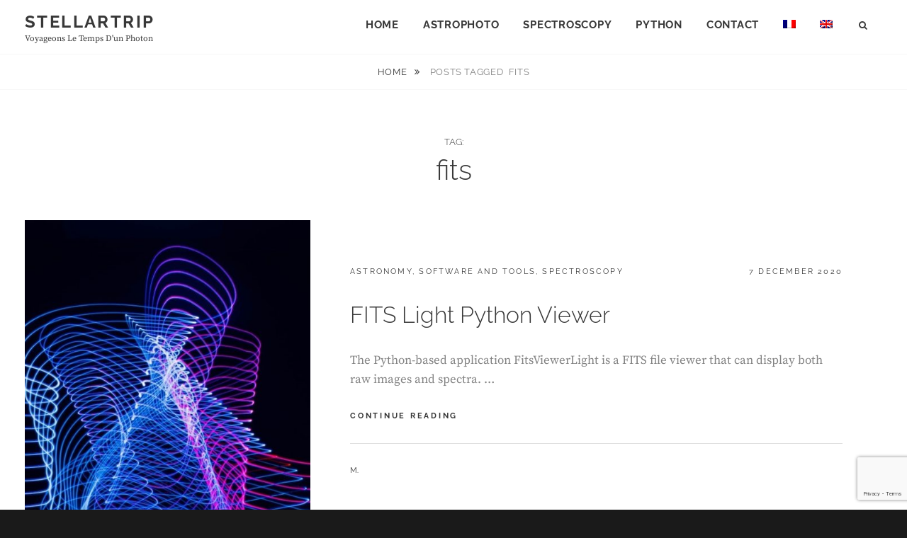

--- FILE ---
content_type: text/html; charset=utf-8
request_url: https://www.google.com/recaptcha/api2/anchor?ar=1&k=6Lf9UxQcAAAAAEPcjYAiTubP_0DvghcczEkH6Q8a&co=aHR0cHM6Ly9zdGVsbGFydHJpcC5uZXQ6NDQz&hl=en&v=PoyoqOPhxBO7pBk68S4YbpHZ&size=invisible&anchor-ms=20000&execute-ms=30000&cb=3g5cd2jfbbls
body_size: 48462
content:
<!DOCTYPE HTML><html dir="ltr" lang="en"><head><meta http-equiv="Content-Type" content="text/html; charset=UTF-8">
<meta http-equiv="X-UA-Compatible" content="IE=edge">
<title>reCAPTCHA</title>
<style type="text/css">
/* cyrillic-ext */
@font-face {
  font-family: 'Roboto';
  font-style: normal;
  font-weight: 400;
  font-stretch: 100%;
  src: url(//fonts.gstatic.com/s/roboto/v48/KFO7CnqEu92Fr1ME7kSn66aGLdTylUAMa3GUBHMdazTgWw.woff2) format('woff2');
  unicode-range: U+0460-052F, U+1C80-1C8A, U+20B4, U+2DE0-2DFF, U+A640-A69F, U+FE2E-FE2F;
}
/* cyrillic */
@font-face {
  font-family: 'Roboto';
  font-style: normal;
  font-weight: 400;
  font-stretch: 100%;
  src: url(//fonts.gstatic.com/s/roboto/v48/KFO7CnqEu92Fr1ME7kSn66aGLdTylUAMa3iUBHMdazTgWw.woff2) format('woff2');
  unicode-range: U+0301, U+0400-045F, U+0490-0491, U+04B0-04B1, U+2116;
}
/* greek-ext */
@font-face {
  font-family: 'Roboto';
  font-style: normal;
  font-weight: 400;
  font-stretch: 100%;
  src: url(//fonts.gstatic.com/s/roboto/v48/KFO7CnqEu92Fr1ME7kSn66aGLdTylUAMa3CUBHMdazTgWw.woff2) format('woff2');
  unicode-range: U+1F00-1FFF;
}
/* greek */
@font-face {
  font-family: 'Roboto';
  font-style: normal;
  font-weight: 400;
  font-stretch: 100%;
  src: url(//fonts.gstatic.com/s/roboto/v48/KFO7CnqEu92Fr1ME7kSn66aGLdTylUAMa3-UBHMdazTgWw.woff2) format('woff2');
  unicode-range: U+0370-0377, U+037A-037F, U+0384-038A, U+038C, U+038E-03A1, U+03A3-03FF;
}
/* math */
@font-face {
  font-family: 'Roboto';
  font-style: normal;
  font-weight: 400;
  font-stretch: 100%;
  src: url(//fonts.gstatic.com/s/roboto/v48/KFO7CnqEu92Fr1ME7kSn66aGLdTylUAMawCUBHMdazTgWw.woff2) format('woff2');
  unicode-range: U+0302-0303, U+0305, U+0307-0308, U+0310, U+0312, U+0315, U+031A, U+0326-0327, U+032C, U+032F-0330, U+0332-0333, U+0338, U+033A, U+0346, U+034D, U+0391-03A1, U+03A3-03A9, U+03B1-03C9, U+03D1, U+03D5-03D6, U+03F0-03F1, U+03F4-03F5, U+2016-2017, U+2034-2038, U+203C, U+2040, U+2043, U+2047, U+2050, U+2057, U+205F, U+2070-2071, U+2074-208E, U+2090-209C, U+20D0-20DC, U+20E1, U+20E5-20EF, U+2100-2112, U+2114-2115, U+2117-2121, U+2123-214F, U+2190, U+2192, U+2194-21AE, U+21B0-21E5, U+21F1-21F2, U+21F4-2211, U+2213-2214, U+2216-22FF, U+2308-230B, U+2310, U+2319, U+231C-2321, U+2336-237A, U+237C, U+2395, U+239B-23B7, U+23D0, U+23DC-23E1, U+2474-2475, U+25AF, U+25B3, U+25B7, U+25BD, U+25C1, U+25CA, U+25CC, U+25FB, U+266D-266F, U+27C0-27FF, U+2900-2AFF, U+2B0E-2B11, U+2B30-2B4C, U+2BFE, U+3030, U+FF5B, U+FF5D, U+1D400-1D7FF, U+1EE00-1EEFF;
}
/* symbols */
@font-face {
  font-family: 'Roboto';
  font-style: normal;
  font-weight: 400;
  font-stretch: 100%;
  src: url(//fonts.gstatic.com/s/roboto/v48/KFO7CnqEu92Fr1ME7kSn66aGLdTylUAMaxKUBHMdazTgWw.woff2) format('woff2');
  unicode-range: U+0001-000C, U+000E-001F, U+007F-009F, U+20DD-20E0, U+20E2-20E4, U+2150-218F, U+2190, U+2192, U+2194-2199, U+21AF, U+21E6-21F0, U+21F3, U+2218-2219, U+2299, U+22C4-22C6, U+2300-243F, U+2440-244A, U+2460-24FF, U+25A0-27BF, U+2800-28FF, U+2921-2922, U+2981, U+29BF, U+29EB, U+2B00-2BFF, U+4DC0-4DFF, U+FFF9-FFFB, U+10140-1018E, U+10190-1019C, U+101A0, U+101D0-101FD, U+102E0-102FB, U+10E60-10E7E, U+1D2C0-1D2D3, U+1D2E0-1D37F, U+1F000-1F0FF, U+1F100-1F1AD, U+1F1E6-1F1FF, U+1F30D-1F30F, U+1F315, U+1F31C, U+1F31E, U+1F320-1F32C, U+1F336, U+1F378, U+1F37D, U+1F382, U+1F393-1F39F, U+1F3A7-1F3A8, U+1F3AC-1F3AF, U+1F3C2, U+1F3C4-1F3C6, U+1F3CA-1F3CE, U+1F3D4-1F3E0, U+1F3ED, U+1F3F1-1F3F3, U+1F3F5-1F3F7, U+1F408, U+1F415, U+1F41F, U+1F426, U+1F43F, U+1F441-1F442, U+1F444, U+1F446-1F449, U+1F44C-1F44E, U+1F453, U+1F46A, U+1F47D, U+1F4A3, U+1F4B0, U+1F4B3, U+1F4B9, U+1F4BB, U+1F4BF, U+1F4C8-1F4CB, U+1F4D6, U+1F4DA, U+1F4DF, U+1F4E3-1F4E6, U+1F4EA-1F4ED, U+1F4F7, U+1F4F9-1F4FB, U+1F4FD-1F4FE, U+1F503, U+1F507-1F50B, U+1F50D, U+1F512-1F513, U+1F53E-1F54A, U+1F54F-1F5FA, U+1F610, U+1F650-1F67F, U+1F687, U+1F68D, U+1F691, U+1F694, U+1F698, U+1F6AD, U+1F6B2, U+1F6B9-1F6BA, U+1F6BC, U+1F6C6-1F6CF, U+1F6D3-1F6D7, U+1F6E0-1F6EA, U+1F6F0-1F6F3, U+1F6F7-1F6FC, U+1F700-1F7FF, U+1F800-1F80B, U+1F810-1F847, U+1F850-1F859, U+1F860-1F887, U+1F890-1F8AD, U+1F8B0-1F8BB, U+1F8C0-1F8C1, U+1F900-1F90B, U+1F93B, U+1F946, U+1F984, U+1F996, U+1F9E9, U+1FA00-1FA6F, U+1FA70-1FA7C, U+1FA80-1FA89, U+1FA8F-1FAC6, U+1FACE-1FADC, U+1FADF-1FAE9, U+1FAF0-1FAF8, U+1FB00-1FBFF;
}
/* vietnamese */
@font-face {
  font-family: 'Roboto';
  font-style: normal;
  font-weight: 400;
  font-stretch: 100%;
  src: url(//fonts.gstatic.com/s/roboto/v48/KFO7CnqEu92Fr1ME7kSn66aGLdTylUAMa3OUBHMdazTgWw.woff2) format('woff2');
  unicode-range: U+0102-0103, U+0110-0111, U+0128-0129, U+0168-0169, U+01A0-01A1, U+01AF-01B0, U+0300-0301, U+0303-0304, U+0308-0309, U+0323, U+0329, U+1EA0-1EF9, U+20AB;
}
/* latin-ext */
@font-face {
  font-family: 'Roboto';
  font-style: normal;
  font-weight: 400;
  font-stretch: 100%;
  src: url(//fonts.gstatic.com/s/roboto/v48/KFO7CnqEu92Fr1ME7kSn66aGLdTylUAMa3KUBHMdazTgWw.woff2) format('woff2');
  unicode-range: U+0100-02BA, U+02BD-02C5, U+02C7-02CC, U+02CE-02D7, U+02DD-02FF, U+0304, U+0308, U+0329, U+1D00-1DBF, U+1E00-1E9F, U+1EF2-1EFF, U+2020, U+20A0-20AB, U+20AD-20C0, U+2113, U+2C60-2C7F, U+A720-A7FF;
}
/* latin */
@font-face {
  font-family: 'Roboto';
  font-style: normal;
  font-weight: 400;
  font-stretch: 100%;
  src: url(//fonts.gstatic.com/s/roboto/v48/KFO7CnqEu92Fr1ME7kSn66aGLdTylUAMa3yUBHMdazQ.woff2) format('woff2');
  unicode-range: U+0000-00FF, U+0131, U+0152-0153, U+02BB-02BC, U+02C6, U+02DA, U+02DC, U+0304, U+0308, U+0329, U+2000-206F, U+20AC, U+2122, U+2191, U+2193, U+2212, U+2215, U+FEFF, U+FFFD;
}
/* cyrillic-ext */
@font-face {
  font-family: 'Roboto';
  font-style: normal;
  font-weight: 500;
  font-stretch: 100%;
  src: url(//fonts.gstatic.com/s/roboto/v48/KFO7CnqEu92Fr1ME7kSn66aGLdTylUAMa3GUBHMdazTgWw.woff2) format('woff2');
  unicode-range: U+0460-052F, U+1C80-1C8A, U+20B4, U+2DE0-2DFF, U+A640-A69F, U+FE2E-FE2F;
}
/* cyrillic */
@font-face {
  font-family: 'Roboto';
  font-style: normal;
  font-weight: 500;
  font-stretch: 100%;
  src: url(//fonts.gstatic.com/s/roboto/v48/KFO7CnqEu92Fr1ME7kSn66aGLdTylUAMa3iUBHMdazTgWw.woff2) format('woff2');
  unicode-range: U+0301, U+0400-045F, U+0490-0491, U+04B0-04B1, U+2116;
}
/* greek-ext */
@font-face {
  font-family: 'Roboto';
  font-style: normal;
  font-weight: 500;
  font-stretch: 100%;
  src: url(//fonts.gstatic.com/s/roboto/v48/KFO7CnqEu92Fr1ME7kSn66aGLdTylUAMa3CUBHMdazTgWw.woff2) format('woff2');
  unicode-range: U+1F00-1FFF;
}
/* greek */
@font-face {
  font-family: 'Roboto';
  font-style: normal;
  font-weight: 500;
  font-stretch: 100%;
  src: url(//fonts.gstatic.com/s/roboto/v48/KFO7CnqEu92Fr1ME7kSn66aGLdTylUAMa3-UBHMdazTgWw.woff2) format('woff2');
  unicode-range: U+0370-0377, U+037A-037F, U+0384-038A, U+038C, U+038E-03A1, U+03A3-03FF;
}
/* math */
@font-face {
  font-family: 'Roboto';
  font-style: normal;
  font-weight: 500;
  font-stretch: 100%;
  src: url(//fonts.gstatic.com/s/roboto/v48/KFO7CnqEu92Fr1ME7kSn66aGLdTylUAMawCUBHMdazTgWw.woff2) format('woff2');
  unicode-range: U+0302-0303, U+0305, U+0307-0308, U+0310, U+0312, U+0315, U+031A, U+0326-0327, U+032C, U+032F-0330, U+0332-0333, U+0338, U+033A, U+0346, U+034D, U+0391-03A1, U+03A3-03A9, U+03B1-03C9, U+03D1, U+03D5-03D6, U+03F0-03F1, U+03F4-03F5, U+2016-2017, U+2034-2038, U+203C, U+2040, U+2043, U+2047, U+2050, U+2057, U+205F, U+2070-2071, U+2074-208E, U+2090-209C, U+20D0-20DC, U+20E1, U+20E5-20EF, U+2100-2112, U+2114-2115, U+2117-2121, U+2123-214F, U+2190, U+2192, U+2194-21AE, U+21B0-21E5, U+21F1-21F2, U+21F4-2211, U+2213-2214, U+2216-22FF, U+2308-230B, U+2310, U+2319, U+231C-2321, U+2336-237A, U+237C, U+2395, U+239B-23B7, U+23D0, U+23DC-23E1, U+2474-2475, U+25AF, U+25B3, U+25B7, U+25BD, U+25C1, U+25CA, U+25CC, U+25FB, U+266D-266F, U+27C0-27FF, U+2900-2AFF, U+2B0E-2B11, U+2B30-2B4C, U+2BFE, U+3030, U+FF5B, U+FF5D, U+1D400-1D7FF, U+1EE00-1EEFF;
}
/* symbols */
@font-face {
  font-family: 'Roboto';
  font-style: normal;
  font-weight: 500;
  font-stretch: 100%;
  src: url(//fonts.gstatic.com/s/roboto/v48/KFO7CnqEu92Fr1ME7kSn66aGLdTylUAMaxKUBHMdazTgWw.woff2) format('woff2');
  unicode-range: U+0001-000C, U+000E-001F, U+007F-009F, U+20DD-20E0, U+20E2-20E4, U+2150-218F, U+2190, U+2192, U+2194-2199, U+21AF, U+21E6-21F0, U+21F3, U+2218-2219, U+2299, U+22C4-22C6, U+2300-243F, U+2440-244A, U+2460-24FF, U+25A0-27BF, U+2800-28FF, U+2921-2922, U+2981, U+29BF, U+29EB, U+2B00-2BFF, U+4DC0-4DFF, U+FFF9-FFFB, U+10140-1018E, U+10190-1019C, U+101A0, U+101D0-101FD, U+102E0-102FB, U+10E60-10E7E, U+1D2C0-1D2D3, U+1D2E0-1D37F, U+1F000-1F0FF, U+1F100-1F1AD, U+1F1E6-1F1FF, U+1F30D-1F30F, U+1F315, U+1F31C, U+1F31E, U+1F320-1F32C, U+1F336, U+1F378, U+1F37D, U+1F382, U+1F393-1F39F, U+1F3A7-1F3A8, U+1F3AC-1F3AF, U+1F3C2, U+1F3C4-1F3C6, U+1F3CA-1F3CE, U+1F3D4-1F3E0, U+1F3ED, U+1F3F1-1F3F3, U+1F3F5-1F3F7, U+1F408, U+1F415, U+1F41F, U+1F426, U+1F43F, U+1F441-1F442, U+1F444, U+1F446-1F449, U+1F44C-1F44E, U+1F453, U+1F46A, U+1F47D, U+1F4A3, U+1F4B0, U+1F4B3, U+1F4B9, U+1F4BB, U+1F4BF, U+1F4C8-1F4CB, U+1F4D6, U+1F4DA, U+1F4DF, U+1F4E3-1F4E6, U+1F4EA-1F4ED, U+1F4F7, U+1F4F9-1F4FB, U+1F4FD-1F4FE, U+1F503, U+1F507-1F50B, U+1F50D, U+1F512-1F513, U+1F53E-1F54A, U+1F54F-1F5FA, U+1F610, U+1F650-1F67F, U+1F687, U+1F68D, U+1F691, U+1F694, U+1F698, U+1F6AD, U+1F6B2, U+1F6B9-1F6BA, U+1F6BC, U+1F6C6-1F6CF, U+1F6D3-1F6D7, U+1F6E0-1F6EA, U+1F6F0-1F6F3, U+1F6F7-1F6FC, U+1F700-1F7FF, U+1F800-1F80B, U+1F810-1F847, U+1F850-1F859, U+1F860-1F887, U+1F890-1F8AD, U+1F8B0-1F8BB, U+1F8C0-1F8C1, U+1F900-1F90B, U+1F93B, U+1F946, U+1F984, U+1F996, U+1F9E9, U+1FA00-1FA6F, U+1FA70-1FA7C, U+1FA80-1FA89, U+1FA8F-1FAC6, U+1FACE-1FADC, U+1FADF-1FAE9, U+1FAF0-1FAF8, U+1FB00-1FBFF;
}
/* vietnamese */
@font-face {
  font-family: 'Roboto';
  font-style: normal;
  font-weight: 500;
  font-stretch: 100%;
  src: url(//fonts.gstatic.com/s/roboto/v48/KFO7CnqEu92Fr1ME7kSn66aGLdTylUAMa3OUBHMdazTgWw.woff2) format('woff2');
  unicode-range: U+0102-0103, U+0110-0111, U+0128-0129, U+0168-0169, U+01A0-01A1, U+01AF-01B0, U+0300-0301, U+0303-0304, U+0308-0309, U+0323, U+0329, U+1EA0-1EF9, U+20AB;
}
/* latin-ext */
@font-face {
  font-family: 'Roboto';
  font-style: normal;
  font-weight: 500;
  font-stretch: 100%;
  src: url(//fonts.gstatic.com/s/roboto/v48/KFO7CnqEu92Fr1ME7kSn66aGLdTylUAMa3KUBHMdazTgWw.woff2) format('woff2');
  unicode-range: U+0100-02BA, U+02BD-02C5, U+02C7-02CC, U+02CE-02D7, U+02DD-02FF, U+0304, U+0308, U+0329, U+1D00-1DBF, U+1E00-1E9F, U+1EF2-1EFF, U+2020, U+20A0-20AB, U+20AD-20C0, U+2113, U+2C60-2C7F, U+A720-A7FF;
}
/* latin */
@font-face {
  font-family: 'Roboto';
  font-style: normal;
  font-weight: 500;
  font-stretch: 100%;
  src: url(//fonts.gstatic.com/s/roboto/v48/KFO7CnqEu92Fr1ME7kSn66aGLdTylUAMa3yUBHMdazQ.woff2) format('woff2');
  unicode-range: U+0000-00FF, U+0131, U+0152-0153, U+02BB-02BC, U+02C6, U+02DA, U+02DC, U+0304, U+0308, U+0329, U+2000-206F, U+20AC, U+2122, U+2191, U+2193, U+2212, U+2215, U+FEFF, U+FFFD;
}
/* cyrillic-ext */
@font-face {
  font-family: 'Roboto';
  font-style: normal;
  font-weight: 900;
  font-stretch: 100%;
  src: url(//fonts.gstatic.com/s/roboto/v48/KFO7CnqEu92Fr1ME7kSn66aGLdTylUAMa3GUBHMdazTgWw.woff2) format('woff2');
  unicode-range: U+0460-052F, U+1C80-1C8A, U+20B4, U+2DE0-2DFF, U+A640-A69F, U+FE2E-FE2F;
}
/* cyrillic */
@font-face {
  font-family: 'Roboto';
  font-style: normal;
  font-weight: 900;
  font-stretch: 100%;
  src: url(//fonts.gstatic.com/s/roboto/v48/KFO7CnqEu92Fr1ME7kSn66aGLdTylUAMa3iUBHMdazTgWw.woff2) format('woff2');
  unicode-range: U+0301, U+0400-045F, U+0490-0491, U+04B0-04B1, U+2116;
}
/* greek-ext */
@font-face {
  font-family: 'Roboto';
  font-style: normal;
  font-weight: 900;
  font-stretch: 100%;
  src: url(//fonts.gstatic.com/s/roboto/v48/KFO7CnqEu92Fr1ME7kSn66aGLdTylUAMa3CUBHMdazTgWw.woff2) format('woff2');
  unicode-range: U+1F00-1FFF;
}
/* greek */
@font-face {
  font-family: 'Roboto';
  font-style: normal;
  font-weight: 900;
  font-stretch: 100%;
  src: url(//fonts.gstatic.com/s/roboto/v48/KFO7CnqEu92Fr1ME7kSn66aGLdTylUAMa3-UBHMdazTgWw.woff2) format('woff2');
  unicode-range: U+0370-0377, U+037A-037F, U+0384-038A, U+038C, U+038E-03A1, U+03A3-03FF;
}
/* math */
@font-face {
  font-family: 'Roboto';
  font-style: normal;
  font-weight: 900;
  font-stretch: 100%;
  src: url(//fonts.gstatic.com/s/roboto/v48/KFO7CnqEu92Fr1ME7kSn66aGLdTylUAMawCUBHMdazTgWw.woff2) format('woff2');
  unicode-range: U+0302-0303, U+0305, U+0307-0308, U+0310, U+0312, U+0315, U+031A, U+0326-0327, U+032C, U+032F-0330, U+0332-0333, U+0338, U+033A, U+0346, U+034D, U+0391-03A1, U+03A3-03A9, U+03B1-03C9, U+03D1, U+03D5-03D6, U+03F0-03F1, U+03F4-03F5, U+2016-2017, U+2034-2038, U+203C, U+2040, U+2043, U+2047, U+2050, U+2057, U+205F, U+2070-2071, U+2074-208E, U+2090-209C, U+20D0-20DC, U+20E1, U+20E5-20EF, U+2100-2112, U+2114-2115, U+2117-2121, U+2123-214F, U+2190, U+2192, U+2194-21AE, U+21B0-21E5, U+21F1-21F2, U+21F4-2211, U+2213-2214, U+2216-22FF, U+2308-230B, U+2310, U+2319, U+231C-2321, U+2336-237A, U+237C, U+2395, U+239B-23B7, U+23D0, U+23DC-23E1, U+2474-2475, U+25AF, U+25B3, U+25B7, U+25BD, U+25C1, U+25CA, U+25CC, U+25FB, U+266D-266F, U+27C0-27FF, U+2900-2AFF, U+2B0E-2B11, U+2B30-2B4C, U+2BFE, U+3030, U+FF5B, U+FF5D, U+1D400-1D7FF, U+1EE00-1EEFF;
}
/* symbols */
@font-face {
  font-family: 'Roboto';
  font-style: normal;
  font-weight: 900;
  font-stretch: 100%;
  src: url(//fonts.gstatic.com/s/roboto/v48/KFO7CnqEu92Fr1ME7kSn66aGLdTylUAMaxKUBHMdazTgWw.woff2) format('woff2');
  unicode-range: U+0001-000C, U+000E-001F, U+007F-009F, U+20DD-20E0, U+20E2-20E4, U+2150-218F, U+2190, U+2192, U+2194-2199, U+21AF, U+21E6-21F0, U+21F3, U+2218-2219, U+2299, U+22C4-22C6, U+2300-243F, U+2440-244A, U+2460-24FF, U+25A0-27BF, U+2800-28FF, U+2921-2922, U+2981, U+29BF, U+29EB, U+2B00-2BFF, U+4DC0-4DFF, U+FFF9-FFFB, U+10140-1018E, U+10190-1019C, U+101A0, U+101D0-101FD, U+102E0-102FB, U+10E60-10E7E, U+1D2C0-1D2D3, U+1D2E0-1D37F, U+1F000-1F0FF, U+1F100-1F1AD, U+1F1E6-1F1FF, U+1F30D-1F30F, U+1F315, U+1F31C, U+1F31E, U+1F320-1F32C, U+1F336, U+1F378, U+1F37D, U+1F382, U+1F393-1F39F, U+1F3A7-1F3A8, U+1F3AC-1F3AF, U+1F3C2, U+1F3C4-1F3C6, U+1F3CA-1F3CE, U+1F3D4-1F3E0, U+1F3ED, U+1F3F1-1F3F3, U+1F3F5-1F3F7, U+1F408, U+1F415, U+1F41F, U+1F426, U+1F43F, U+1F441-1F442, U+1F444, U+1F446-1F449, U+1F44C-1F44E, U+1F453, U+1F46A, U+1F47D, U+1F4A3, U+1F4B0, U+1F4B3, U+1F4B9, U+1F4BB, U+1F4BF, U+1F4C8-1F4CB, U+1F4D6, U+1F4DA, U+1F4DF, U+1F4E3-1F4E6, U+1F4EA-1F4ED, U+1F4F7, U+1F4F9-1F4FB, U+1F4FD-1F4FE, U+1F503, U+1F507-1F50B, U+1F50D, U+1F512-1F513, U+1F53E-1F54A, U+1F54F-1F5FA, U+1F610, U+1F650-1F67F, U+1F687, U+1F68D, U+1F691, U+1F694, U+1F698, U+1F6AD, U+1F6B2, U+1F6B9-1F6BA, U+1F6BC, U+1F6C6-1F6CF, U+1F6D3-1F6D7, U+1F6E0-1F6EA, U+1F6F0-1F6F3, U+1F6F7-1F6FC, U+1F700-1F7FF, U+1F800-1F80B, U+1F810-1F847, U+1F850-1F859, U+1F860-1F887, U+1F890-1F8AD, U+1F8B0-1F8BB, U+1F8C0-1F8C1, U+1F900-1F90B, U+1F93B, U+1F946, U+1F984, U+1F996, U+1F9E9, U+1FA00-1FA6F, U+1FA70-1FA7C, U+1FA80-1FA89, U+1FA8F-1FAC6, U+1FACE-1FADC, U+1FADF-1FAE9, U+1FAF0-1FAF8, U+1FB00-1FBFF;
}
/* vietnamese */
@font-face {
  font-family: 'Roboto';
  font-style: normal;
  font-weight: 900;
  font-stretch: 100%;
  src: url(//fonts.gstatic.com/s/roboto/v48/KFO7CnqEu92Fr1ME7kSn66aGLdTylUAMa3OUBHMdazTgWw.woff2) format('woff2');
  unicode-range: U+0102-0103, U+0110-0111, U+0128-0129, U+0168-0169, U+01A0-01A1, U+01AF-01B0, U+0300-0301, U+0303-0304, U+0308-0309, U+0323, U+0329, U+1EA0-1EF9, U+20AB;
}
/* latin-ext */
@font-face {
  font-family: 'Roboto';
  font-style: normal;
  font-weight: 900;
  font-stretch: 100%;
  src: url(//fonts.gstatic.com/s/roboto/v48/KFO7CnqEu92Fr1ME7kSn66aGLdTylUAMa3KUBHMdazTgWw.woff2) format('woff2');
  unicode-range: U+0100-02BA, U+02BD-02C5, U+02C7-02CC, U+02CE-02D7, U+02DD-02FF, U+0304, U+0308, U+0329, U+1D00-1DBF, U+1E00-1E9F, U+1EF2-1EFF, U+2020, U+20A0-20AB, U+20AD-20C0, U+2113, U+2C60-2C7F, U+A720-A7FF;
}
/* latin */
@font-face {
  font-family: 'Roboto';
  font-style: normal;
  font-weight: 900;
  font-stretch: 100%;
  src: url(//fonts.gstatic.com/s/roboto/v48/KFO7CnqEu92Fr1ME7kSn66aGLdTylUAMa3yUBHMdazQ.woff2) format('woff2');
  unicode-range: U+0000-00FF, U+0131, U+0152-0153, U+02BB-02BC, U+02C6, U+02DA, U+02DC, U+0304, U+0308, U+0329, U+2000-206F, U+20AC, U+2122, U+2191, U+2193, U+2212, U+2215, U+FEFF, U+FFFD;
}

</style>
<link rel="stylesheet" type="text/css" href="https://www.gstatic.com/recaptcha/releases/PoyoqOPhxBO7pBk68S4YbpHZ/styles__ltr.css">
<script nonce="Bm8RoVSnVSjYBRQzn8eV1A" type="text/javascript">window['__recaptcha_api'] = 'https://www.google.com/recaptcha/api2/';</script>
<script type="text/javascript" src="https://www.gstatic.com/recaptcha/releases/PoyoqOPhxBO7pBk68S4YbpHZ/recaptcha__en.js" nonce="Bm8RoVSnVSjYBRQzn8eV1A">
      
    </script></head>
<body><div id="rc-anchor-alert" class="rc-anchor-alert"></div>
<input type="hidden" id="recaptcha-token" value="[base64]">
<script type="text/javascript" nonce="Bm8RoVSnVSjYBRQzn8eV1A">
      recaptcha.anchor.Main.init("[\x22ainput\x22,[\x22bgdata\x22,\x22\x22,\[base64]/[base64]/[base64]/[base64]/cjw8ejpyPj4+eil9Y2F0Y2gobCl7dGhyb3cgbDt9fSxIPWZ1bmN0aW9uKHcsdCx6KXtpZih3PT0xOTR8fHc9PTIwOCl0LnZbd10/dC52W3ddLmNvbmNhdCh6KTp0LnZbd109b2Yoeix0KTtlbHNle2lmKHQuYkImJnchPTMxNylyZXR1cm47dz09NjZ8fHc9PTEyMnx8dz09NDcwfHx3PT00NHx8dz09NDE2fHx3PT0zOTd8fHc9PTQyMXx8dz09Njh8fHc9PTcwfHx3PT0xODQ/[base64]/[base64]/[base64]/bmV3IGRbVl0oSlswXSk6cD09Mj9uZXcgZFtWXShKWzBdLEpbMV0pOnA9PTM/bmV3IGRbVl0oSlswXSxKWzFdLEpbMl0pOnA9PTQ/[base64]/[base64]/[base64]/[base64]\x22,\[base64]\\u003d\x22,\x22ScKfEsOSw7ckDcKSIcOFwq9VwrYnbiReclcoRMKkwpPDmyXCq2IwMV/Dp8KPwrPDmMOzwr7DuMKmMS0fw58hCcO6CFnDj8Kkw6tSw43Cm8OnEMOBwrXCkGYRwoXCqcOxw6lcJgxlwoXDm8KidzpJXGTDr8Ocwo7DgxpVLcK/wovDt8O4wrjCp8KELwjDvUzDrsOTMcOYw7hsfXE6YT7DtVpxwoLDlWpwS8O9wozCicO0UDsRwpcmwp/[base64]/[base64]/CnCzCj8OYwr7Do8O7e3pswrLDvcKpYUHCvsOjw7lZw4FSdcKZFcOMK8KSwotOT8O2w6Jow5HDikVNAhdqEcOvw7huLsOadSg8O1QPTMKhScOHwrESw7A2wpNbR8O8KMKAHMOWS0/CrD1Zw4Z9w4XCrMKeej5XeMKtwq4oJXvDgm7CqirDpSBOFwTCrCkKRcKiJ8KXaUvClsKxwp/CgknDhcOWw6RqVA5PwpFVw4TCv2J8w7LDhFY2fyTDosKNBiRIw5Jxwqc2w4PCuxJzwp3DgMK5KzYhAwB8w5EcwpnDtR4tR8O7Uj4nw5rCrcOWU8OaAGHCi8OvFsKMwpfDmcO+Dj19aEsaw7zCsQ0dwoHCvMOrwqrCqsOqAyzDs1lsUlUhw5PDm8KXSy1zwo/[base64]/DvktNSEzDn34Rw4xiBz0CBsK3w57Dmh8JSHzCj3rClMOCFsO5w7jDvcOUaAMpSwRLRyPDvF3ChW3Dmys0w7lhw6Vxwpx2ViMdAsOuX0FMw6l1JBjCvcKfPXbCgMOhYMKOR8OKwrnCqMK6w64Uw6sTw6AxUcO/LsKNw5XDmMOjwoonK8KIw5p1wpHDmcODPsOuwp5iwpUbYWtxH2o/[base64]/Dj8KXAU7DosKmKcOVDW7CnnFWGQHCvR/Coj5sc8OgW39rwoDDly3CgsK/wosdw71kwqzDjsO/[base64]/ChjjCsBMcElDDrR/[base64]/MjMKacKDw7AHw7tWw67CnsKCAMOXw4QVw4zCuRZzw6sQDMKewrwCOGkzw7NRUcOMw6cAN8OWwqfCrMODwrlew7w6wpl1d142DsOWwpMAFcKjwp/DgcKGwqtUe8K8WkhPwpBgSsK5w5nCsQsvwp3Cs1Ivwo1FwoHDssOUw6PCi8Ksw4TCm11MwqnDsw8zD33CgcKqw4djCnlbUFrCpVHCklRTwrB5woDDqXUIwqDCjR7CpSbCmMKCSj7Dl17DgBshfDXCrMKORBFBw6fDlgnDtz/Dug5hw6fDssKHwrfDpDMkw7IpRsOZIcOIw5/[base64]/wqx0w4HDpFR7w7rChcOqw4rCtsOJwrUAw60BRcOaw4FGcnNywqVeNcKwwr9qw55DN0QZwpUPVQjDp8K4IS0NwqXDrQ7DssOYwq3DvcKqw7TDq8KLBMKJd8K8wpsOGBFlBALCncOKRcO7R8O0HcOqwpzChUfDgBTCkw1cYQ1rDsK9By3DqQ/Cm3fDo8OYdsOGEMOPw68aRVXCo8OhwpnDisKoPcKZwoB1w6PDm37CnQwCNncjwrHDrMOfw4PCg8KFwrAdw7RSFcKLMkXCusKqw4gfwoTCsjHCq3Y/w4/[base64]/Co2deOSPDpMKkKQjCqhIEfsOuw6XDhsOHbWnCsl3CscO/EsKsHHHDpMOKMcOcwp7DoxRUw6/CmsOFfcK+UMOJwrnCnAtfWQbDtgLCqExIw6QFw5zDoMKNCsKDR8Kgwo9GCmZpwqXCrsOgwqXCjsOpwpx5FzB5XcOAD8OPw6BhdVIgwrdpw6XCgcOPw5Q4w4PDoCs4wrrCm2ktw4/Dt8OxD1nDu8OQwpQQw6fCux7Dk2PDk8KKwpZSwqXCjV3DlcO1w5UHYcKUVXzDgcOPw59dAcKxOMKjwqAew68mAsOOwqNBw6QqDjvChTwTwod1VDvCg05uARnDhDzCg1cFwq0zw5HDgW1CXsORcMKhHz/CksO1wq3Dh25GwpbDs8OAEsOxDcKqI1oYwoXDkcK8B8KVw4IJwo0BwrfDlAfChlQyUVA8ScK0w4ASMcOjw73Ci8KBw6IxYS1FwpvDgADDjMKWGUI1AwnDowfClwEpPmN2w6fDsmhffcKVRcKwPgLDk8O3w7TDhz3DpsODSGLDl8K/wotIw5s8SzVaehPDksOMSMOEUWIOCcOlw74UwovDlifCnAQDwpbDpcOhOsO4OUDDohdqw4VCwrrDr8KfcmPCtEsjCcOewqbDt8OaR8OpwrfChUrCqTAbVMKiQQpff8KKX8KUwpQLw5EewoHCtsO3w7/CllgLw4fCkHwwT8OAwo46DcKEEWw3BMOmw6bDh8OOw5/CoiHDg8K0wqvCpAPDvXDCsz3DncKbMkDCuzPCiBbDkRxjwqh5wo5mwp7CjDwGwr7CnnVLwqrDtBXClmvChRvDvsKEw6M0w6fDp8KGFArCu2vDnhpkUnnDosOXwrnCvsOiO8K+w7s/wpTDqS00wpvCkCNfRMKmw6LCh8K4OMKUwoB0wqzDuMO5SMKcwrLCoCrClsORICR9CxNQw5PCkQDCgMKaw6V3w4/CqMKHwrjCt8Kaw6AHBnkSwrwGw6FzKyIkcsK0C3DCpxITdsOAwqZTw4RXwovCgSrCm8KQG3PDu8KjwrA/w6UARMOUwrvCpihdO8OPwolvdiTCsTJaw6nDgRHDtsKhFsKPDsKkGcO9w6glwoXCvMOuIMKPwpDCs8ORCE02wpwWwrzDhsOdUMO4wqR6wp3DnMKPwrgqVFHCjcKpasO8C8O7dWBfw6JQe2gewrPDmsKlwoNlbcKOOcO8cMKFwr/[base64]/Cj8KEw5fDkDvDk8O5wprCjsKPJUo6w614w6VxccO1QTfDpsKBUQDDrsOMCWDCnhjDvcKoXMOkYXkWwpXCuhsqw50owoQ1wqjCmCzDpsKwNMOlw6UrTXg/FcOVYsKFJjfCokBVwrA4JmQww6rDs8OAPQLCglLDpMKGXkPCp8OraB8hLcKUwo3Dnzxjw4HCncK2w4zCgHkTecOQWxIbTyMGw50udH1OVMK3wp51PXI9DEnDgcKTw4zChMKmw74gcQouwqLCuQjCvELDo8O7wqw/FsOROGREwp4DEMKSw5sTPsK7w7sYwp/Dm2/CncOeKsO8X8ODHMKMX8K4R8OnwoFpFFHDrzDCtlsKwphjwqQBD2wpHMK9N8KTP8OidsK/UMOpwqfChg7Dp8KhwrQJDMOnMsKwwp0iNsK3V8O2wqjCqRoYwocGFTjDhsKFeMOXDsO6wo9aw77CsMKhMwRaZcOCcMO1I8KmcSx2BsOGwrXChQvDhcOEwptECcO7FXo2LsOqw4zChsKsYsOFw4QDL8Orw4IfIX/[base64]/DpmBwDMKTasKQYGzDtTNqYsOEw6TCm8O8bcKLw5pmw6bDjCMSG041FcKLHF/[base64]/Cv8KZwokzWzFyIHMAbhPCthNzO20scwgPwrkvw6pDdsOFw69UJyDDu8OQBMKbwp8Tw59Lw43CusKraQV8NUbDuEADwpzDvQgYw5HDtcO3T8K8CF7DscOyQHfDqGUwJB/[base64]/CgMKWS0jClsORwq/CrUnDiCLDgQ1HUiPDnsO+wrYsKMKAw5dVHcOMTsOMw4I1YGfChCLCvlzDiiDDt8O8HAXDthgrwrXDjC/[base64]/YsOyccOSQjECwoxBwpo8w7LDqCk8EU7CrABePEtiw6BkLU0pwolnWC/Dm8KrKCk/PGc2w4fCuxJ+fcKjwrc5w5vCssOCDAhpw5fCjDpzw70/GFHCuhFHHMO6w71uw4rCvMOwVMOIVwHCuHVwwpvCmcKpS1V5w63CiUQJw6fDln7DisKRwqY5BMKNw6RsRMOxIDnDqDJCwrVpw70twoPCpxjDvMKxLn/[base64]/DjDlMw5pgfsKcNAzDoBseaVLDmMKrWwN+wqRzw5RgwpoiwottHcKFCsODw4gawooiE8KgccOYwpJLw7/DondYwoJSwpvDpMKLw73CjDs4w5HDo8ONI8KBw6nCjcOPw7Q2aCQvRsO7VsOnDi8OwpAEL8Obwq/DvFUMWjPCmcKEw7NePMKVIXjDgcKrT15wwq1dw77DonLChGxIUTTCisKFKsKew4YBahFcLQE8P8KTw6dRIMOEMsKbXAVOw77DiMOawqRbEnTCtEzCuMKrb2JMTMKwSkbCvyLDrlRQVmIuw7zCi8O6wo/CmSDCo8K3wp8pIcKaw7jCmlrCqcKCQsKCw580M8KxwojDv3zDlh/CksKywpbCpzHCssKyB8OIwrHCjGMUGcK1wpdPccOAGh9PRsOyw54owrJIw4HDqWMIwrrDu29JS1giIMKFEy8DNH7CoEVKaExLPiJNbH/Ds2/DgRPCgm3ChMKEJkXDgwXDlC5Kw4fDs1o8wpUXw6rDqFvDlV1kUkfChm8VwovDhFfDgsOZckDDkmtDwpRvDF/CuMKSw7dOw5fCiBQuCCcOwpx3f8OrGXHClsK2w6EpWsK1NsKAwoQswppTwq1Aw5fCisKhQyTCuTDCm8OnbMKyw6sXw7LCjsOxw6bCgCnCm1vDjDowKMKnw6o1wpszw4JdZMKeXsOpwpXCi8OfWwjCmkfCi8K6w5PChijDssOnwopGw7ZZwp9hw55VbMOfRn/[base64]/w4DDiMKAPcK5wpjDjcKsw6MWwpMiw4nCjBoFw4l0wpRaZ8KDw6HDsMOEBcOtwrLCrxnDpMO/wprCiMKsVlDChsOrw7www7Zuw4ohw5Q9w7/DvFbCnsKkw5HDj8K8w5jDqcOyw7ctwoHDqTjDsF4kwo/DjQnCu8OPDj9BCTnDvgfDuVAEXypIw57Ci8KlwpvDmMK/LcO5LjIIw7JZw5gTw4fDjcKOwoAOOcOkNE4NNcO+wrEUw7E+PTN2w7crZ8OVw55bwpvCu8Ksw6c6wojDsMOEOsOMKsKTSsKlw5LDgcOVwr09bxUCdkQ1OcKyw7vDkcKSwqHCncOzw69gwrY6NnEjXjfCnBRAw4s1PsOcwqTCnW/Dp8KyXU7Cl8KWwpnCr8KmHcOUw53DgcOnw7/CrG3DlT8TwrvCk8KLwpkfw6Qnw6zCusK8w7QYcsKmMMOFccK/w4zCulwFWB44w6jCuQYpwpzCs8O4w7BiMMKkw5p1w5fCuMKYwoVCwqwdMBpBAsKJw69pwqJlQE/DiMKJOEQPw7sOOBLCrsOaw7RhYMKdw7fDtlo5wp9OwrbCkGvDkmJ5w57DqVk2Jmh2AlRMdcKNwrIiwqopUcOSwosxwp1kXg3Cs8KQw5pbw5d9DcO3w6PDhT0MwprDv3DDnQV/[base64]/asKLeMKxw7w9w680AC/CuGXCvMKNQMOTVzEjw6sOaMObCRrCuzIJG8OkJ8KudcOWSsOew7nDnsOOw4HCtcKiEsOzcsOBw4zCq2kvwrvDgSvDi8KGSQ/[base64]/w79jwoPCpAfDoy/DpCZkw5E4w4sxw5TDvcK9wq7CuMOGNkvDgcOpWxArwr5UwpRPwp9Lw40laWlHw6HDo8OSwqfCscKewoFvWndxwoJzQUvCssOaw6vCo8OSw6YCwogPIFhSVzZAfRh1w49Uw5PCqcKgwpLCqibDkcKww6/DuVZlwpRCw4xzw7TDmnrCnMKSw4bCm8K0w5LCrAM4VsKFVcKZw4ZyVcK6wqfDt8OwJMOtaMK3wqHCj1t3w78Ww53Cg8KFDsOBF2XCp8O1wotXwrfDtMKgw4PDtlpAw7TDmMOcw640wo7CtktpwoJSK8OQwoLDq8K/JhDDmcOewogiZ8OyfMObwrPDlmjDiAgNwoHDnFpbw7R1O8K/[base64]/w47CigPClzzCgsKgdj3CqkLDu0bDmxzDgUDCpsKkw6AHZsKTVF/[base64]/MxFSDU7CvFzDiMOXw4NjwoEFJsK7wrDCs8KGw60Zw715w6AUwr95wqF/DMO/[base64]/Dk8Kmw45kDCtLwoJ0DzTCjT/CnF7CkjZUw5oZDcKfwonDpU14wr5rNl3DrCXCmMO+IE9+w6YGS8KvwpgrWcKcwpIdGVXDoW/DmBxxwpnDnsK+w5EOw7JfDFTDmcOzw5HCqg0cw5vCmC3CgsOoOEgBwoAxHcKTw6RjIMOkUcKHYMK/wp/Cu8KvwpweHsKxwqg8TTPDjjoKOm3CoyZkesOFMMOGPjMfw4lew4/DgMOxXcKnw7DDt8OiYMODScOsRsKXwr/[base64]/CkkTCusOMw7t3wosnGsOPayvCiBtqw6zCjMOQwpvCoATCvWFDQMKdZsOfPMO/UsOCI1/[base64]/Dt8Kyw5/[base64]/CuDwJwoF8Zl9ucMOSaEHDvhLCusOAM8O2XyPCsVofScKzTcKOw43CqwZresOvwqrCqMKmw7/DoTVfw6RPMMOOw7UvAGnCoElTA05Lw6skwrE2ZcO8Dz9LTcK3UkrDil44asOew6UHw4HCs8OPRsOWw6zCjsKkw69iAAPCvcKdwqjClWHCv243wo0Tw4k2w5rDjjDCgMOlBMK5w4JGDcOzScO/wq4iOcKAw7IBw5LClsKpwqrCkwTCoUBed8Kkw6oyJjjCqsK7MsOuQMOuXRwDD3bCpMOgDTI0P8OLZsOXwoBabHzDtFkUESRewq5xw5sVcsKXfsOKw7bDg2XCrEBoDnDCvmHDu8KSEsOuQ0ckwpc/QSXDgmxww55tw4XDocKpaH/CqxPDr8K9ZMKqPMOmw44/esOWB8KtKm/Dii0GcsOmwqjDjicWw6fCoMOkesKFDcKZF24Aw492w7wow7kKLTAjVV/Csw3CsMO3UQg5w7LDrMOewoTCuk0Jw4ItwqHDlj7DqWwQwqvCqsOsCMOHBsO2w4JELMOuwpUAwrPCs8KYNhQCcMKuLsK5wpPClX82w7UFwrXCqDPDsnpDb8KEwqASwroqJ3jDtMOzfEfDtyVTO8KbHnzCuWfCi0fDhxIdEcKqE8KGwqTDlcKBw4XDh8KOSMKaw6/CiXPDjkfDk29Vwr96w6hBwo1tPcKmw6TDvMO2WMKRwovChizDjsKTNMOnwp/CosK3w7DCnsKCwqB2wqgww5NXTjbCkCLDkWxPe8KVV8KLfcKywrrDkV9Zwq11QhHDkkc7w7RDBirDmMOaw53Dv8KVw4/DrTMZwrrCp8OLLMKTw6Jww7FsPMOmw6AsMcOyw5vCukPCm8KkwozCrCVqY8K0wop2YhPDuMKfUUTDhMOyQ0NLXnnDkE/DqGJSw5Y9QcKJbcOJw5jCrcKMChbCp8ODwqHCm8KZw7tWwqJdTsKFw4nCgsOGw4vChVPCn8KyeCdtEi7Dh8Orwo9/[base64]/dsKqw5p7WhI6UVxSacKQIl7Cv8KUc8Onw4HDnMOSO8Oiw7lMwo7CiMKqw4saw7J2YMO1EXFiw4lOH8Oyw4IRw58zwozDj8Kqwq/CvjbCm8Kse8KQHXdbSR94QMOHGsOow4hYwpPDqsOXwq3DpsKBwo3DgigKXElhEhEdI1xfw7HCp8K8JcOtfz/[base64]/CshAKwo7CmQnCk8KVw6fDlcOZTMOcw4DCtMKJTRUELMKyw4fDolxyw7PDknLDo8KgdGPDq1NtcmA1wpnChFTClcK/[base64]/DiiVAw4vCgVMVw4JFA3g7w6Zcw71fBRzDvgvCu8O+w4nCnGLDqcK/[base64]/DpcKYfcOGMcKewqTDl0ACBknCkEXDtMO9w6nCigbCtMOJfSDDjcKtwo0UHUjDjnLDqRrCpyDCmwR3w7TDtVgGZTEGFcK6TCIgfwjDi8KVTVpUQsOdPMOhwrgOw4pnUcKJRiEtwo/CkcO+MwzDl8KPMMO0w4J0wrs+UA9Dw4zCki/Dvz1EwqpTw7QTBMOrw51sTzLDmsK7eFY+w7rDqsKCw5/DoMOXwrDDuHfDohHCsnfDj2nCiMKWe2zCtmVvW8KCw5pRwqvDikXDsMKrGl7DhhzDhcOQVMKuI8KBwpLDiGp7w6Qpwpk7CcKuwpxWwrHDolvDgcK1C0/Clwcxb8ObHGDCnVQ9FnB+RMK2w67ChcOUw5w6CnnCnMOsYzRPw680TULDizTCsMOMW8KdZcKyYMO4w7jDiAHCqE3DosKsw4tlwotxKsOmwo7CkC3DukzDgWXDrWDDigrCohnDggkIAWrDqztYbRRVIcKpWTXDmMKKwrbDo8KEwrt8w5k8w6nCvGTCrlhfYMKjORMUVA/[base64]/[base64]/ZGQbwp3Du8O8TXPCtD0WTsOOam/[base64]/w4sxwq7DqTU+Zy3DpcOwdcOmw6LDp8KwMMK4fsOML0LDpMKUw7vCkUsgwoDDssKWN8Ovw78LLMOuw7vCuyRUHV5NwoE8V17Dmwhkw5bCg8O/w4MnwoPCi8OIwpfCl8OBGUjCqTTCgTvDiMKbw5xkTsKeVMKHwqp/bR7DmnjCgVwdwpZgMybCscKlw4DDjjAjMCJbw7R0wqB2wqd7OzDDmUXDultywqd0w759w4dUw77DkV/[base64]/DoFNATAfChmQ5w7JAw5fDtsOFaMOuwpjCgsOdwonCjHdwKcKbTWnCtSIEw5nCgcKjclYtXcKqwpAWw68uNw/DgcKSW8K/DW7CvlnDosKxwoJMc1EdVRdGwoBGwqpcwoTDg8KLw6/CvzfClSF5ZMKOw5wkAhTCnsOrwpdQBA5EwqIsY8K7biTCnigWw7vDmCPCv2M7WWI3FGHDswU3w47Dk8ODH0xnHsKSw7kTRMK/wrfDjmAHSXcMSMKQScKSwpTCmcORwqsPw7TDpxvDpsKPw4okw5N+w49ZQm/CqFoHw6/Ci0LDqcKjVMK8wo8ZwpTCvsKcZcOyQ8KhwpxqV2XCpxBdfMKxXMO7QMKhwpAsEnfCkcOMVcK3wp3Dm8OjwoppDxdow6/CuMKqDsOLwrcJSVnDkgLCrsKff8OQByUkw5vDo8O4w6UNHcOXwoNDNsK3w4pjP8K4w6tse8K7WRocwrMVw4XCusKAwqDDg8KxS8O3wpfChE19w5vCiHjCm8OOesK9BcOcwos9LsKRHMKuw4l1EcOow5zDlcO5XGYLwqtNMcKTwp0bw6J7wq/Doi/[base64]/[base64]/[base64]/[base64]/DpsKZwp/CkMKBw4rDrDghdUU6w7N/wpzDmMO+wosmMsOEwoDDkwcvwqfCj33DmBPDk8KDw7UOwqsPT0Fawo9ZMMK/wpwQYVvDqjnDumRkw61uwpFpPhTDpALDgMKVwplAA8ORwqvCpsOFITkfw6lPcRAkwohJMsKQw7Elwotawrx0TMKWNcOzwo5LSRZxJk/[base64]/Cm2FFwqBfJcKGwq0/IsOTZhLCnExHwr4Fw4rDh1N3wp9bP8KcCWfDvCTCmXx2DlYWwptQwprCsGFKw5lww71qBnbCssOxQcOvwoHDjBMkIS8xIV3DjcKNw4bDlcK+wrdSesKmMlx/wpTCkT9Ew4fCssKjKXDCp8KswpQdfVbCozsIw4UGwqLDhXY8E8Ona2dqw7MhBcKLwqlbwqJBQ8KCIMOdw4ZCIAPDjlzCscKtCcKIBcKNLcOHw5LCjsK0wr0Hw5PDrEsWw7LDlx3CtUNlw5Q8I8K9ASfCvsOAwp/DkMOxYsKgScKRFmM7w6liwqIWDMOSw4vDomjDoy4DGsKULMKXwrvCtMKWwqjCjcOOwrrDocKvWsOLOgAFD8KQLHXCjcOqw5IANzQ5HEXDucK1w4fDuDRNw6xgw5kNZinCssOcw47DgsK/[base64]/[base64]/QEHDrsOgwozCucOPwpXCqRXDnRrCocOFw4zDrMOswp4HwqpIZMOQwp8qwq1TQ8OSwpMTUMKNw7NJbMK9w7Fhw7txw4DCkgPDlwvChXfDs8OPMsKZw610wpnDqMOcL8OtHBgrGMK0ZzxcX8OCPsK6ZsO8bsOcwrDDjm/DncOSw4LCpw3DugNyKznChAlMw7JCw4QSwq/CqQTDhT3DvsKrEcOKw65gw6TDtsK3w7/[base64]/Z8Kfw5rDksOQwrbCncOiHsOBwpwoR8OhwpfCsjTDkMK8QnLDhww9woh4w7nCnMOiwqx1X1TDpMOBAjlYB1E6wrTDhVR9w7vCqsKqVcOPDkt3w4tGOMK/w6zDicOVwrDCo8OhWlp8HxpCOWAhwrnDs2ljfsOcwq46woZjGMKsEMKmGcOTw7HDqcKoA8O3woDCsMK2wr5Nw5Fmw45rVMKXXGB1wprDtcKVwo7CocKew5jDmm/CoCzDrcOXwrEbwozClcKCE8KswoYlDsKAw4DCgEAhEMKpw7lxw60jw4TDn8O+wqo9DcKDa8OlwprDrWHDiXDDmWtHWQcKHn7CtMK1BsOSK2JPKGTClCs7JDMfw4UXRlDDjyIBfSPChgUowpdOwqAjIsOEX8O8wrXDj8OPF8KXw501Oig9V8OMwqDDmsO9w7tLwpYuwo/[base64]/PUgnw5PDik9dw6fDqUhNw6nDk8ObDUHDjEHCk8KJDWxdw7HCscODw5YswonCnMO6wrhSw7PCiMKFAVJEYyByNcKDw5/Dqms+w5gOHFjDgsKhe8KtCMOgAiUtwpbCii54wpPCpwvDgcOQwrcpUsOpwo1TRcKCMsKZwoUnwp3Dv8KlUErCjsKjw5HCisOaw6nCu8OZRmYDwqMqSnrDmMKOwpXCnsOjw6DCjsO+wqXCsQ3DohtNwqrDvcO/LSF4L3vDoRhgwpDCu8KCwp7DlnvClsKdw7VFw6XCosK8w5h0WMOFwqfClifClBTDi0V2UhrCqmETey1iwpV2cMKqeBIDYCfDvcOtw6Ffw5x0w5fDnwbDpCLDgsKywqDCr8KZw58nE8OcWcKuMEBRT8Kww5nCsmRRKwTCicKPYXTCgcK2woUDw7DCuRPCqlbCsk/CllbDhsOlScK5DcOuEMOnNMKMMHcXw68iwqFQT8ODDcORNiIOwrLChcKUwqDCuDsuw71Bw63CvsK4w7AGb8O3w5vCmDDCjhfDoMKywrZ0RMKhwo4xw5rDtMKZwp3CgALCkSwnDMKDwqljbcOfDsKOSDExZ3p/worDicKTQUcafsONwoZew7kQw4w+OBVXZmIUS8KgS8ONwrjDvMKswozDpEfDnMKCAMK4D8KgLMKUw4/Dh8Kaw7fCsSnCjBElI1lYVVDChsOAT8O7ccKoJcK7w5I/IGJ8W2fCnSTChlpLwqfCgn9/ccOewpTDocKXwrZXw7N4woLDoMK1wrvDgcOGK8OXw7PDjsOLw7QrVSvCisOzwq3CssKCF0bDscORwrHCg8KRZyTCuhtmwodhIMOmwpvDlz1Jw484R8OaXVEIYU9fwqTDmX4tKcKYM8KDe3YuS3cXFcOHw6vDnsKecsKKPiNrDyPCpSwPV2nCrsKTwq/CkUXDt0/[base64]/DkVnCt04zwrjCkMOuJ8OiwpN5wqgvO0Y+wrs3KcK4w689NVUpwrdqwpvDlEjCn8K9P04+w6XCiBpoB8OuwoHDksO4worCvXLDhMKfWzpjwo3DkmJfbcO2wphiwrHCv8K2w4FNw5U/wr/CrhdFMzrDisOkPj4Xwr/[base64]/DrsOdw7fDhcKywoNIwrnCtsKPcMKyLcO6w45hw7Axwo4HJlPDlMOyccOGw7Aew4BGwr89djJKw5EZw49YB8KOHV9Lw6vDvsOtw77CosKgdSfCvTPDrj7CgFbCtcKnZcOtHV/CiMOcQcKtw49aNBrDhhjDjETCtBIxwoXCnhUdwpDCh8KAwp9awodVBF/[base64]/ScKgw5/DgcKHFyxPwppBUMKuUsKDwpnDhWvDqsOWwoPCh1RPLsOcexHCuFhJw41QWSxIwrXCpglYw7XCicKhw5V1bcOhwpLDr8KyRcONwrzCjMKEwpPCkw3DqXdwcBfDn8K0FxhQw7rCvcOKwrplw5bCicOVwqrCkBUTUkBNwodhwpbCk0Mtw4gkw7o5w7jDlsO8YcKGa8OHwr/[base64]/Cg2DCi8KQwqHDoMOJw50NBDDCmG3DqiJWFmTDjAY/w48WwpbChnDCuVTCtcKswqDCnSw0wrjClMKcwrAbZcOdwrITMW/[base64]/[base64]/DgVDDhMODXRbCim5vwqHCp8KowqUmwp4VMMKaLmJRT8KvwoABeMOnZ8O9wqHDvsO6w7LDsgh+OcKOdsKTXx/CqWRkwq8ywqJdbcOgwrrCgiTCqE90ScKIasKjwrs1JmgRGwoqUsOGw5vCjiDDj8KxwpPCgDc8JjAqSDZ4wr8rw6LDmjNZwrPDuzDCihXDvsO/KMOROMKpwqJqTSPDgcKvB3DDvMO0wpPCg0vDtgJLwpDCpHQDw4PDmUfDtsOYwpUbwpbClMOaw5hhwqQAwr92w5g4MMKMJsOzFmrDocKBHVgmf8KCw5QCw53Dk3nCkgV0w63Cg8KswrxrIcKHLz/DkcODMsKYeQ7Cqx7DksKXUmRHBSLDk8O3FU3CkMO8worDkiTCkTDDosK4wqhDBD9RCMOgV3xzw5gqw55PT8Kew51FUGTDv8OTw5/Dq8KySMODwqBhXyPDn2/CpcO/[base64]/DtsOXe1U2WsKGw7TDlW/CjEfDh8OBwpvClcO/wr9qw7lnByTDml3CvjDDoC3CgwTCi8KBI8K9UsKlw7nDpWEQYibCpcOwwqJzwrhQYzXDrBQZDlVvw5FJRARvw5Azw7nDncOWwop/W8KFwrxmAkNSJ2XDvMKYPsOyWsOtAxhpwq1QBMKdX0JAwqcQw5Eiw6rDosODwoIKch/DiMKlw6bDsx1/[base64]/Du8K9woxbKcOGMlbDj8O6wqjCvcKdwql6wqVHZ0FvBHPCkh3CsE7DoWjChMKNP8O5SsO4Ky7DscORXH/Cm1tjSgDDicKUMcKowpwDL0sXRsOVXcK4wqsuCcKpw5DDgwwDIA/DtjFxwqsOwoHCok/[base64]/KsOWwrsmVcOnbMKPwppHDz7DvT7DkztEw48md1HDosKfV8KnwoBzc8KhVsK2GnPCm8OoUMKow5PChMKtOG5WwplfwrPDrUNEwq/[base64]/DgxHDshrCmsONasKKDcO/JURDwq3Duw1TwqnDtTVtAMKbw7wYIyUIwprDicK5IcKWJzkyXU3CkMKowodpw67DuEjCvAXCqyvDgDlrwqnDrsOswqs3IMOsw4TCiMKZw6c5B8K+wpfCgsKbT8OQRcOkw75GEittwr/DsGvDmsOETMOZw4Etwq1nHsOhL8O9wqk9w6cPSAzDrjxxw47DjwILw7hbGS/CmsKjwpXCg1/CpBRPY8O8fXnCvcOKw4DCsMKlwovCqwc2BcKYwrp0SFrCm8OiwqInCEscw6DCusOdJ8Odw4UHYULCj8Ohwq8nw6UQSMOZw6PDicOmwpPDk8K5SCzDsVh0NF/[base64]/wqXCicOMwr0vZcKOw5R/djzDiBI3fcKzwpfCucOrw5cuZH7DoS3DtsODX1bDrjFrQsKUI33CncOFUsOfB8OMwqlbYcO0w57Co8OIwqbDrSpacAnDtycIw7Bww6pZQcKnwp7CjMKnw6IYw6TCmiQPw67CnMK6wpLDllcIwpZ1w4lUX8KLwpHCvgbCp2LCnMOmdcKpwp/Dq8KHU8KkwqbCisO0woZjw7xPT2zDvsKlFmJewrHCiMOvwqnDiMKxwot5wovDm8OEwpZWw7nCkMOFw6nCusKpUi8FVQXDlsKlAcK4YTbCrCttOB3CixxzwpnCkDHCjsOUwr4nwqI9VhZ6OcKHw7g1DX1wwrXCuholw4nDj8O1LiNVwo4qw47DnMOSOsK/w5vDvnBaw53DmsOZUWrDk8KowrXCsSwQeE1ew6QuCMKaTAnCgArDlsO/FsKgC8ONwpzDqzLDrsO+QMKFw4vDusKuIMOGwo1mw7XDildcQcKywqdjNirCsUXCl8KHwoLDjcOQw5pPwr7CpnFiGMOEw4ZdwqxSwqlvw7nCq8KIdsKRwpjDqMK7VGQyVgfDvkAXP8KqwrQpXW0fc2DDhETDlsK/w5oqL8Kxw5MRQsOKw77DlsKZccK0wrguwqddwrbCj23CpSvDt8OaAsK/U8KBw4zDunlwd24hwqnDnMOEQMO9wrwfFcOdSC3DicK+wp7DlRXCmcK7w6XCmcOhKsKJemtZTMKfOwRSwqtsw5/DrA5cwo5Nw544SifCt8KAw497KcKjwrnCkgdLVMOXw6/DrHnCpnwVwoQQwrcTDMKWWEMywoPDicOrEngMw7gWw6PDoBlpw4HCmBY1XgrCjTAiesKZw6XDnQVDKsObbWx/EcOBEg8Ow7rCr8KCER3Dq8OBworDlixWwpLDhMOHw6kSwrbDl8OjI8OdPiR0w5bClw/DhUBrw7PDjAhMwrTCp8KDVlUbLcOtJxFCQXbDosKRbMKFwrDDi8OCS115wq98BMKoeMKLEMODJcOjF8OVwozDj8ObFibDl005w4nCucK6XcK+w4F2w4TDk8O3ODVjT8ODw4PCt8O2YzEdSsOcwp5/wqPDk3TCm8OkwrUCWsKJYsO4PMKlwrXCusOeXWxYw7M8w7Jcwr7CjlfDgsK0EcO8w77DrAcYw6tBwrprw4Niwp7CuVTCvmvDoihvw7/DvsOpwpfDkA3Cj8Onw7jCunTDjDfClR/[base64]/DmmLDmibCpR7Cp8KVH8OPQ8KbEMKlecOYV2FWERdhZcK8NVQkw5rCqcK6bMKfwq1Sw58Zw5vCnMObwpE3wo3Du1/CncOrMsKmwphiODUKICPDpjQdCCHDmQfCoz0Dwp8Vw4rCryIzX8KJEsO4BcK5w5jDkF97G2XDlsOqwoMRwqkMwr/CtsKxwotnRFARDMKxIMKIwqdZw71BwqsvVcKNwrpAw617w5oPw6HDrsOlHcONZlx2w6bCocKjM8OIG03Cr8OAw4rCscKFwr4vAMKSwo/CoSDCg8KWw6rDgsOQb8KJwoLCuMKiJ8KDwo3DlcOFIsOswq1kScKCwqjCj8KxQ8OtCsOyNXfDk3g2w75fw7LCpcKoGsKRw6XDnQxBwpzCksKqwopBSGjChcOYUcKcwqbDolXCuQMjwrUwwqYcw786OF/CpFgIw5zCjcKTdMOYMjfChcKiwoc3w6vCpQhPwqg8HivCom/[base64]/DocOiYMKaw57CuMK5wrQ/bGzDkMKDw5XCicKzGjR1w5/[base64]/DjsKHw50Jw7nDr0jDoDdgajjCjwwkeMKOJsK+f8Oqc8OMFcOwTULDlMKpJ8O7w4fCicOnP8KUw7lwJWjCvHHCkwfCnMOZwqhuIknClxjCogUtwpIHwqp/w7lYM056wptuLsKRw6gAwqJYGgLCicOCw7vCmMO7woBYOF7DuihrHcKqR8Kqw6YJwpzDs8O5E8O0wpTDrXzDmgbCuhLClU7DssKuD2LDnz5oPnbCvsOCwrjDscKRwrvCgcKZwqbDgBhbRAJSwofDm05zVVYmOx8dAcOJw6jCpQ8LwrnDox5vw55/cMKRAsOfwqrCusOlchvDocKxLVsfwrHDvcOXWj41w4cnasOewoLCrsOZwrU3wopjw7vCtsOKHMOmeT9FP8O7w6MBwpDCgcO7acOBw6XCq1/DuMOvEcKSdcKpwqx6w4fCl2txwpfDpsKUw5HDvV7CqsK5Y8K6GU98PjMMZhN7wpZtfMKWAsO3w4/CvsKdw5vDqzHDjcKzBnLCrHLDo8ObwoJIKToGwo1gw4FOw7nCo8OTwpHDn8OGIMOOSXRHw4EGwr0Iwrspw77CnMOQdzjDq8KWcF3DkgbDpR/[base64]/wovCu8K9w6xFM1/DicOCPcO7wqfDmmxrwqLDvWt+w7Qaw7wfIsKUw68Qw6hSw67CkRJjwoPCu8OYTFbCgRRIEw4Qw7x/bcK7USwgw4YTw7rDjsK+IsKQfsKiYRrDgcOpRQjCosOtEHQiRMOhw4zDonnCkGsqZMOSUn3DiMK7fBhLe8Ozw6rCocODags6woLDnzzCgsKdw5/Dl8Orw4k0wqnCoDgvw7VLwqZlw4IlUS/CrsKDwoc7wrFjHx8Mw7IqPcOiw4nDqAwAEsOcUcKOFsK4wrvDl8OyAcKRL8Ktw7jCmCLDtgDClj/Ct8KjwqDCqcKmHGLDsEU+RcOHwrbCsGRbfwEga3gUesO6wo9zdB4GH0Fjw54Qw4EOwrVHLMKsw6cXL8OGwpV7wqXDq8OSI1o5Fg3CoAJnw7fCtcKJNkYhwqVuccO7w4vCoHnDl28\\u003d\x22],null,[\x22conf\x22,null,\x226Lf9UxQcAAAAAEPcjYAiTubP_0DvghcczEkH6Q8a\x22,0,null,null,null,1,[21,125,63,73,95,87,41,43,42,83,102,105,109,121],[1017145,130],0,null,null,null,null,0,null,0,null,700,1,null,0,\[base64]/76lBhnEnQkZnOKMAhk\\u003d\x22,0,0,null,null,1,null,0,0,null,null,null,0],\x22https://stellartrip.net:443\x22,null,[3,1,1],null,null,null,1,3600,[\x22https://www.google.com/intl/en/policies/privacy/\x22,\x22https://www.google.com/intl/en/policies/terms/\x22],\x22VwVodFWa00bIfLTRa6RstZ5sh+47WmmKBZyFACeupWM\\u003d\x22,1,0,null,1,1768674662298,0,0,[106],null,[15,233,253,84],\x22RC--uN9ZySSvLXbDw\x22,null,null,null,null,null,\x220dAFcWeA6Atbbdy038tfoAcg5Qm48QTJZq8iXefHQd5GkJvmULTSuTQ9YqvD2_-qF9bbS6gje-9HOn5P7crQvCMohU79vPOLLuZQ\x22,1768757462193]");
    </script></body></html>

--- FILE ---
content_type: text/css
request_url: https://stellartrip.net/wp-content/themes/clean-fotografie/style.css?ver=20241114-204031
body_size: 51029
content:
/*
Theme Name: Clean Fotografie
Theme URI: https://catchthemes.com/themes/clean-fotografie/
Author: Catch Themes
Author URI: https://catchthemes.com/
Description: Clean Fotografie is a child theme of our Popular Photography WordPress theme - Fotografie. Clean Fotografie is a modern photography WordPress theme that comes with high-quality features and minimal design. True to the essence of the German word, Fotografie is simple, elegant and straightforward. It is ideal for creating photography websites for photographers, graphic designers, freelancers, artists, or bloggers. It comes with basic features that are extremely crucial, like header media options, hero content, portfolio, featured content, color options and menu options to create a simple and elegant website in no time. Designed to make your photographs stand out with clear, easy to read content, Fotografie has it all to take your photoblogs to the next level. Fotografie stands out in the respect that it puts your photographs in the limelight while doing all the important background work. Showcase to the world what's important - your Fotografie. This theme is translation ready. For more details, check out the Theme Instructions at https://catchthemes.com/theme-instructions/clean-fotografie/ and Support forum at https://catchthemes.com/support-forum/forum/clean-fotografie-free/.
Template: fotografie
Version: 1.4.5
Requires at least: 5.6
Tested up to: 6.5
Requires PHP: 5.6
License: GNU General Public License v3 or later
License URI: http://www.gnu.org/licenses/gpl-3.0.html
Text Domain: clean-fotografie
Tags: one-column, two-columns, left-sidebar, right-sidebar,  flexible-header, custom-background, custom-logo, custom-header, custom-menu, editor-style, featured-image-header, featured-images, footer-widgets, rtl-language-support, translation-ready, blog, photography, portfolio

This theme, like WordPress, is licensed under the GPL.
Use it to make something cool, have fun, and share what you've learned with others.

Normalizing styles have been helped along thanks to the fine work of
Nicolas Gallagher and Jonathan Neal http://necolas.github.com/normalize.css/
*/

/*--------------------------------------------------------------
>>> TABLE OF CONTENTS:
----------------------------------------------------------------
# Clearings
# Accessibility
# Typography
  ## FontAwesome
# Navigation
  ## Social Menu
  ## Scroll Up
# Layout
  ## Header
  ## Posts
  ## Pages
  ## Featured Content, Portfolio & Services
  ## Testimonials
  ## Footer
# Widgets
# Media Queries
  ## >= 534px
  ## >= 768px
  ## >= 1024px
  ## >= 1152px
  ## >= 1280px
  ## >= 1360px
# Colors
--------------------------------------------------------------*/

/*--------------------------------------------------------------
# Clearings
--------------------------------------------------------------*/
.entry-header:before,
.entry-header:after,
.entry-meta:before,
.entry-meta:after,
.testimonial-content-wrapper:before,
.testimonial-content-wrapper:after {
	content: "";
	display: table;
	table-layout: fixed;
}

.entry-header:after,
.entry-meta:after,
.testimonial-content-wrapper:after {
	clear: both;
}

/*--------------------------------------------------------------
# Accessibility
--------------------------------------------------------------*/
/* Text meant only for screen readers. */
.search-button-text {
	clip: rect(1px, 1px, 1px, 1px);
	position: absolute !important;
	height: 1px;
	width: 1px;
	overflow: hidden;
}

.search-button-text:focus {
	background-color: #f1f1f1;
	border-radius: 3px;
	box-shadow: 0 0 2px 2px rgba(0, 0, 0, 0.6);
	clip: auto !important;
	color: #21759b;
	display: block;
	font-size: 14px;
	font-size: 0.875rem;
	font-weight: bold;
	height: auto;
	left: 5px;
	line-height: normal;
	padding: 15px 23px 14px;
	text-decoration: none;
	top: 5px;
	width: auto;
	z-index: 100000;
	/* Above WP toolbar. */
}

/*--------------------------------------------------------------
# Typography
--------------------------------------------------------------*/
body,
input,
select,
textarea,
.site-description {
	font-family: 'Source Serif Pro', serif;
}

.site-title,
h1,
h2,
h3,
h4,
h5,
h6,
.main-navigation a,
.menu-toggle,
button,
.button,
.comment-navigation a,
.posts-navigation a,
.site-main #infinite-handle span button,
.entry-meta,
.site-info,
.breadcrumb-area,
.more-link {
	font-family: 'Raleway', sans-serif;
}


body,
button,
input,
select,
textarea {
	font-weight: normal;
}


h1,
h2,
h3,
h4,
h5,
h6,
table caption,
.portfolio-wrapper .portfolio-entry-header,
.featured-content-wrapper .entry-header,
.blog-section-headline .archive-title-type,
#primary .entry-footer span span,
#primary .entry-footer .edit-link,
.post-navigation .meta-nav,
.comment-reply-title,
.site-description,
.site-info {
	letter-spacing: normal;
}

h1,
.section .section-title,
.hero-content-wrapper .entry-title,
.blog-section-headline .page-title,
.singular-section #primary .entry-title,
#footer-newsletter .widget-title {
	font-size: 36px;
	font-size: 2.25rem;
	line-height: 1.46;
}

h2 {
	font-size: 32px;
	font-size: 2rem;
	line-height: 1.46;
}

h3,
.entry-title {
	font-size: 28px;
	font-size: 1.75rem;
	line-height: 1.46;
}

h4,
#feature-slider .entry-title,
.portfolio-wrapper .entry-title,
.featured-content-wrapper .entry-title,
.section-content-wrapper .entry-title,
blockquote,
.ect-post .singular-section #primary .entry-content .entry-title,
.ect-post .singular-section #primary .entry-summary .entry-title {
	font-size: 24px;
	font-size: 1.5rem;
	line-height: 1.46;
}

.portfolio-wrapper .entry-title,
.featured-content-wrapper .entry-title,
.breadcrumb-area {
	letter-spacing: 0.05em;
	text-transform: uppercase;
	font-weight: 400;
}

h5 {
	font-size: 20px;
	font-size: 1.5rem;
	line-height: 1.46;
}

h6,
.testimonial-content-wrapper .entry-title {
	font-size: 18px;
	font-size: 1.125rem;
	line-height: 1.46;
}

h1,
h2,
h3,
h4,
h5,
h6 {
	font-weight: 300;
}

.social-navigation a {
	font-size: 18px;
	font-size: 1.125rem;
	line-height: 1.56;
}

.entry-meta,
.site-info {
	letter-spacing: 0.20em;
}

.post-archive .entry-meta {
	line-height: 1.9090;
}

.button,
button,
input[type="button"],
input[type="reset"],
input[type="submit"],
.comment-navigation a,
.posts-navigation a,
.site-main #infinite-handle span button,
.more-link,
#add_payment_method .wc-proceed-to-checkout a.checkout-button,
.woocommerce-cart .wc-proceed-to-checkout a.checkout-button,
.woocommerce-checkout .wc-proceed-to-checkout a.checkout-button,
.woocommerce #respond input#submit,
.woocommerce a.button,
.woocommerce button.button,
.woocommerce input.button {
	letter-spacing: 0.25em;
}

.site-title {
	font-size: 24px;
	font-size: 1.5rem;
	font-weight: 700;
	letter-spacing: 0.10em;
	margin: 0;
	line-height: 1.4583;
}

.site-description {
	font-size: 12px;
	font-size: 0.75rem;
	font-weight: 400;
	line-height: 1.167;
	margin: 0;
	text-transform: capitalize;
}

.main-navigation a {
	font-size: 15px;
	font-size: 0.9375rem;
	letter-spacing: 0.05em;
	line-height: 1.8667;
	padding: 7px 0;
	text-transform: uppercase;
}

.main-navigation ul {
	display: none;
	text-align: left;
}

.main-navigation li {
	border-top: 1px solid;
	display: block;
}

.main-navigation ul ul a {
	line-height: 2.33;
	padding: 0 0 0 14px;
	margin: 3px 0;
}

.main-navigation ul ul ul a {
	padding-left: 28px;
}

.button,
button,
input[type="button"],
input[type="reset"],
input[type="submit"],
.comment-navigation a,
.posts-navigation a,
.site-main #infinite-handle span button,
.site-main #infinite-handle span button:hover,
.site-main #infinite-handle span button:focus,
.widget-area .widget-title,
blockquote cite {
	font-size: 13px;
	font-size: 0.8125rem;
	line-height: 1.615;
}

.widget-area .widget-title {
	letter-spacing: 0.25em;
	margin-bottom: 21px;
}

#secondary .widget-title {
	padding: 18px;
	text-align: center;
}

blockquote {
	font-style: normal;
	margin: 28px 0;
	padding: 35px;
	position: relative;
	text-align: center;
}

h1,
h2,
h3,
h4,
h5,
h6,
p {
	margin-bottom: 28px;
}

.drop-cap:first-letter {
	font-size: 58px;
	font-size: 3.625rem;
	margin-left: 0;
	padding: 14px;
}

table {
	border-collapse: separate;
	border-spacing: 0;
	border-width: 1px 0 0 1px;
	table-layout: fixed;
	/* Prevents HTML tables from becoming too wide */
	width: 100%;
}

table caption {
	border: none;
	font-weight: bold;
	letter-spacing: 0.10em;
}

caption,
th,
td {
	font-weight: normal;
	text-align: left;
}

th {
	border-width: 0 1px 1px 0;
	font-weight: 700;
}

td {
	border-width: 0 1px 1px 0;
}

th,
td {
	padding: 1em;
}

table,
th,
td {
	border: 1px solid;
}

/*--------------------------------------------------------------
## FontAwesome
--------------------------------------------------------------*/
.post-archive .comments-link:before,
.post-archive .comments-link:after,
.toggle-top:before,
.search-submit:before,
.testimonial-content-wrapper .cycle-prev:before,
.testimonial-content-wrapper .cycle-next:before {
	display: inline-block;
	font-family: 'FontAwesome';
	font-style: normal;
	font-variant: normal;
	font-weight: normal;
	line-height: 1;
	text-rendering: auto;
	-webkit-font-smoothing: antialiased;
	-moz-osx-font-smoothing: grayscale;
}

.dropdown-toggle:after {
	content: "\f107";
}

.active.dropdown-toggle:after {
	content: "\f107";
}

.post-archive .comments-link {
	margin-left: 7px;
}

.post-archive .comments-link:before {
	content: "/\00a0";
}

#search-toggle:before,
.search-submit:before {
	content: "\f002";
}

#share-toggle:before {
	content: "\f1e0";
}

#search-toggle.toggled-on:before,
#share-toggle.toggled-on:before {
	content: "\f00d";
}

.post-archive .hentry:last-child {
	margin-bottom: 0;
}

blockquote:before {
	display: none;
}

.testimonial-content-wrapper .cycle-prev:before {
	content: "\f053";
}

.testimonial-content-wrapper .cycle-next:before {
	content: "\f054";
}

/*--------------------------------------------------------------
# Navigation
--------------------------------------------------------------*/
.button,
button,
input[type="button"],
input[type="reset"],
input[type="submit"],
.comment-navigation a,
.posts-navigation a,
.site-main #infinite-handle span button,
.site-main #infinite-handle span button:hover,
.site-main #infinite-handle span button:focus {
	padding: 15px 40px;
}

.main-navigation ul ul li {
	padding: 0;
}

.menu-toggle {
	min-height: 37px;
	padding: 5px 10px;
}

.menu-toggle:before {
	margin: 0;
}

.main-navigation .menu-item-has-children>a,
.main-navigation .page_item_has_children>a {
	padding-right: 43px;
}

.dropdown-toggle,
.sub-menu .dropdown-toggle {
	padding: 12px 14px;
}

.active.dropdown-toggle:after {
	-webkit-transform: rotate(180deg);
	-moz-transform: rotate(180deg);
	-ms-transform: rotate(180deg);
	transform: rotate(180deg);
	margin-right: 5px;
}

#search-toggle,
#share-toggle {
	background-color: transparent;
	display: none;
	padding: 15px;
	width: 51px;
}

.mobile-social-search {
	display: none;
}

.toggled-on .mobile-social-search {
	display: block;
}

.post-navigation {
	max-width: 1000px;
}

.site-main #infinite-post-wrap #infinite-handle {
	margin-top: 0;
}

.site-main #infinite-handle span,
.infinite-loader {
	padding: 0;
}

.infinite-loader {
	display: none;
}

/*--------------------------------------------------------------
## Social Menu
--------------------------------------------------------------*/
.mobile-social-search {
	clear: both;
}

.mobile-social-search,
#header-search-container,
#header-menu-social {
	padding: 7px 0;
}

#header-menu-social {
	text-align: center;
}

.social-navigation li {
	margin: 0;
}

.social-navigation a {
	border: 0;
}

.social-navigation a:hover,
.social-navigation a:focus {
	background-color: transparent;
}

/*--------------------------------------------------------------
## Scroll Up
--------------------------------------------------------------*/
#scrollup {
	border: none;
	border-radius: 0;
}

/*--------------------------------------------------------------
# Layout
--------------------------------------------------------------*/
.wrapper {
	max-width: 1720px;
}

.site-inner,
.site-content,
.two-columns-layout .singular-section,
#portfolio-content-section .wrapper,
#service-content-section .wrapper,
#testimonial-content-section .wrapper,
.hero-content-wrapper .section-content-wrap,
.fluid-layout .hero-content-wrapper .section-content-wrap {
	max-width: 1590px;
}

.singular-section #primary .entry-header,
.singular-section #primary .entry-content,
.singular-section #primary .entry-footer,
.singular-section #primary .comments-area,
.woocommerce .site-main,
#testimonial-content-section .section-content-wrapper {
	max-width: 1070px;
}

.site-content {
	display: block;
	margin: 0 auto;
	padding: 0;
}

.section,
.site-content {
	padding: 42px 0;
}

#service-content-section {
	padding-bottom: 14px;
}

#feature-slider.section {
	padding: 0;
}

.section.hero-content-wrapper {
	margin: 0;
}

.hero-content-wrapper {
	border-bottom: 1px solid;
}

.site-content-contain {
	position: relative;
}

.singular-section #primary .entry-content h1,
.singular-section #primary .entry-content h2,
.singular-section #primary .entry-content h3,
.singular-section #primary .entry-content h4,
.singular-section #primary .entry-content h5,
.singular-section #primary .entry-content h6 {
	padding-top: 10px;
}

/*--------------------------------------------------------------
## Header
--------------------------------------------------------------*/
.site-header {
	position: relative;
}

.site-header-menu,
.menu-toggle-wrapper {
	border: none;
}

.site-header-main .wrapper {
	-webkit-align-items: center;
	-ms-flex-align: center;
	align-items: center;
	display: -webkit-flex;
	display: -ms-flexbox;
	display: flex;
	-webkit-flex-wrap: wrap;
	-ms-flex-wrap: wrap;
	flex-wrap: wrap;
}

.site-header-main {
	border-bottom: 1px solid;
	padding: 0 35px;
}

.site-branding {
	margin: 14px auto 14px 0;
	/* Avoid overflowing wide custom logo in small screens in Firefox and IEs */
	max-width: 100%;
	min-width: 0;
	overflow: hidden;
	padding: 0;
	width: 100%;
}

.custom-logo-link {
	display: block;
}

.custom-logo {
	max-width: 180px;
}

.menu-toggle-wrapper {
	margin: 0 auto 14px;
}

.site-header-menu {
	-webkit-flex: 0 1 100%;
	-ms-flex: 0 1 100%;
	flex: 0 1 100%;
}

.site-header-menu.toggled-on,
.no-js .site-header-menu {
	display: block;
}

.search-form {
	clear: both;
	position: relative;
}

.search-form label {
	padding: 0;
}

input[type="search"].search-field {
	background-color: transparent;
	border-radius: 0;
	border-width: 1px 0 1px 1px;
	border-style: solid;
	padding: 14px;
	width: -webkit-calc(100% - 50px);
	width: calc(100% - 50px);
}

.search-submit:before {
	font-size: 24px;
	left: 2px;
	line-height: 49px;
	position: relative;
	width: 50px;
}

.search-submit {
	border-radius: 0;
	bottom: 0;
	overflow: hidden;
	padding: 0;
	position: absolute;
	right: 0;
	top: 0;
	width: 50px;
}

.custom-header {
	position: relative;
}

.has-header-image .custom-header,
.has-header-video .custom-header {
	display: table;
	height: 280px;
	height: 70vh;
	width: 100%;
}

.custom-header-media {
	bottom: 0;
	left: 0;
	overflow: hidden;
	position: absolute;
	right: 0;
	top: 0;
	width: 100%;
}

.has-header-image .custom-header-media img,
.has-header-video .custom-header-media video,
.has-header-video .custom-header-media iframe {
	position: fixed;
	height: auto;
	left: 50%;
	max-width: 1000%;
	min-height: 100%;
	min-width: 100%;
	min-width: 100vw;
	/* vw prevents 1px gap on left that 100% has */
	width: auto;
	top: 50%;
	padding-bottom: 1px;
	/* Prevent header from extending beyond the footer */
	-ms-transform: translateX(-50%) translateY(-50%);
	-moz-transform: translateX(-50%) translateY(-50%);
	-webkit-transform: translateX(-50%) translateY(-50%);
	transform: translateX(-50%) translateY(-50%);
}

/* For browsers that support 'object-fit' */
@supports (object-fit: cover) {

	.has-header-image .custom-header-media img,
	.has-header-video .custom-header-media video,
	.has-header-video .custom-header-media iframe {
		height: 100%;
		left: 0;
		-o-object-fit: cover;
		object-fit: cover;
		top: 0;
		-ms-transform: none;
		-moz-transform: none;
		-webkit-transform: none;
		transform: none;
		width: 100%;
	}
}

/* Hides div in Customizer preview when header images or videos change. */
body:not(.has-header-image):not(.has-header-video) .custom-header-media {
	display: none;
}

.custom-header-content {
	display: block;
	margin: 0 auto;
	position: absolute;
	top: 50%;
	left: 0;
	right: 0;
	width: 100%;
	max-width: 1590px;
	-webkit-transform: translateY(-50%);
	-moz-transform: translateY(-50%);
	-ms-transform: translateY(-50%);
	-o-transform: translateY(-50%);
	transform: translateY(-50%);
}

.section.custom-header-content {
	padding: 0 35px;
}

.wp-custom-header-video-button {
	top: 30px;
	bottom: auto;
	right: 30px;
	left: auto;
	-webkit-border-radius: 0;
	border-radius: 0;
}

.site-header-text {
	font-style: italic;
	margin-bottom: 0;
}

.header-button {
	clear: both;
	display: block;
}

.header-button .button {
	border: 1px solid;
}

/*--------------------------------------------------------------
## posts
--------------------------------------------------------------*/
.entry-title,
.section .section-title,
#feature-slider .entry-title,
.hero-content-wrapper .entry-title,
.blog-section-headline .page-title,
#footer-newsletter .widget-title {
	font-weight: 300;
	text-transform: none;
	margin-bottom: 7px;
}

.blog-section-headline .page-title {
	background-color: transparent;
	padding: 0;
}

.post-archive .hentry {
	margin: 0 0 35px;
}

.site-main .comment-navigation,
.site-main .posts-navigation,
.site-main .comment-navigation,
.site-main #infinite-handle {
	margin: 35px 0 0;
}

.blog-section-headline {
	padding: 0 35px;
}

.hero-content-wrapper .entry-title,
.blog-section-headline {
	margin: 0 0 35px;
}

.post-archive .entry-container,
.hero-content-wrapper .entry-container,
.testimonial-content-wrapper .entry-container {
	padding: 35px;
}

.post-archive .entry-summary,
.post-archive .entry-meta {
	display: block;
	padding: 0;
}

.post-archive .entry-meta {
	width: 100%;
}

.post-archive .entry-meta .cat-links,
.post-archive .entry-meta .byline,
.post-archive .entry-meta .comments-link {
	display: inline-block;
	float: left;
}

.post-archive .entry-meta .posted-on,
.post-archive .entry-meta .comments-link {
	clear: none;
}

.post-archive .entry-meta .posted-on {
	float: right;
}

.post-archive .entry-summary {
	margin: 0 0 28px;
}

.post-archive .more-link,
#feature-slider .more-link,
.header-button {
	margin-top: 28px;
}

.post-archive .entry-meta {
	margin: 0 0 28px;
}

.post-archive .entry-footer {
	border-top: 1px solid;
	padding-top: 28px;
	margin-bottom: 0;
}

.entry-meta a,
.post-archive .entry-meta a {
	text-decoration: none;
}

.post-archive .entry-footer span span {
	display: inline;
	text-transform: inherit;
}

.single .byline:before {
	margin: 0 3px 0 7px;
}

#feature-slider .entry-summary,
#feature-slider .entry-content {
	margin-top: 7px;
}

/*--------------------------------------------------------------
## Featured Content, Portfolio & Services
--------------------------------------------------------------*/
#portfolio-content-section,
#testimonial-content-section {
	padding-bottom: 0;
}

.portfolio-wrapper {
	position: relative;
}

.portfolio-wrapper .hentry {
	padding: 0;
}

.portfolio-wrapper .entry-title {
	margin: 0;
}

.portfolio-wrapper .entry-meta:before,
.testimonial-content-wrapper .entry-header:before {
	border-bottom: 1px solid;
	display: block;
	content: '';
	margin: 14px auto;
	width: 20%;
}

.portfolio-wrapper .portfolio-entry-header,
.featured-content-wrapper .entry-header,
.service-content-wrapper .entry-container {
	padding: 28px 35px;
}

#featured-content-section.section {
	padding-bottom: 0;
}

.service-content-wrapper {
	position: relative;
	overflow: hidden;
}

.service-content-wrapper .hentry {
	margin: 0;
}

.service-content-wrapper .entry-title {
	margin-bottom: 14px;
}

/*--------------------------------------------------------------
## Testimonials
--------------------------------------------------------------*/
.testimonial-content-wrapper {
	margin: 0 auto;
	text-align: center;
}

.testimonial-content-wrapper .hentry,
.testimonial-content-wrapper .entry-content,
.testimonial-content-wrapper .entry-title,
.testimonial-content-wrapper .entry-meta {
	margin: 0;
}

.testimonial-content-wrapper .entry-header {
	margin-top: 14px
}

.testimonial-content-wrapper .more-link {
	margin-top: 7px;
}

.testimonial-content-wrapper .post-thumbnail img {
	border-radius: 50%;
	display: block;
	margin: 0 auto;
	width: 150px;
	height: 150px;
}

.testimonial-content-wrapper {
	position: relative;
}

.testimonial-content-wrapper .cycle-pager span {
	-webkit-border-radius: 50%;
	border-radius: 50%;
	cursor: pointer;
	display: inline-block;
	margin: 0 5px;
	height: 5px;
	overflow: hidden;
	height: 12px;
	width: 12px;
}

.testimonial-slider .controller {
	position: absolute;
	left: 0;
	right: 0;
	top: -29px;
}

.testimonial-slider .controller button {
	font-size: 16px;
	padding: 5px 7px;
}

.testimonial-slider .controller button,
.testimonial-slider .controller .cycle-pager {
	display: inline-block;
}

.testimonial-slider .controller button,
.testimonial-slider .controller button:hover,
.testimonial-slider .controller button:focus {
	background-color: transparent;
}

/*--------------------------------------------------------------
## Footer
--------------------------------------------------------------*/
.footer-widget-area {
	padding-bottom: 0;
}

#site-generator {
	padding: 21px 35px;
}

.footer-widget-area .widget-column> :last-child {
	margin-bottom: 0;
}

.site-social {
	margin-top: 21px;
}

/*--------------------------------------------------------------
# Widgets
--------------------------------------------------------------*/
.widget-area .hentry .date-label {
	display: none;
}

#footer-newsletter,
#footer-instagram {
	clear: both;
}

#footer-instagram .widget {
	padding: 0;
	margin: 0;
}

#footer-instagram .widget-title {
	padding: 18px;
	margin: 0;
	text-align: center;
}

.widget-area .catch-instagram-feed-gallery-widget-wrapper .button {
	border: none;
}

.catch-instagram-feed-gallery-widget-wrapper .button {
	margin-top: 21px;
}

#footer-instagram .wrapper {
	display: block;
	margin: 0 auto;
	max-width: 1920px;
	width: 100%;
}

#footer-instagram .catch-instagram-feed-gallery-widget-wrapper.default .item {
	margin: 0;
}

#footer-instagram .catch-instagram-feed-gallery-widget-wrapper.default .item {
	width: 16.666%;
}

#footer-instagram .catch-instagram-feed-gallery-widget-wrapper.default .item:nth-child(3n+1) {
	clear: none;
}

#footer-instagram .catch-instagram-feed-gallery-widget-wrapper.default .item:nth-child(6n+1) {
	clear: both;
}

#footer-instagram .catch-instagram-feed-gallery-widget-wrapper.default .instagram-button {
	display: none;
}

#footer-newsletter .wrapper {
	max-width: 100%;
}

#footer-newsletter .ew-newsletter {
	display: block;
	float: none;
	margin: 0 auto;
	max-width: 640px;
	padding: 84px 35px;
	text-align: center;
}

#footer-newsletter .ew-newsletter.has-background-image {
	max-width: 100%;
}

#footer-newsletter .ew-newsletter.has-background-image .widget-inner-wrap {
	max-width: 640px;
	margin: 0 auto;
}

#footer-newsletter .widget-title {
	margin-bottom: 28px;
	letter-spacing: normal;
}

#footer-newsletter .hentry {
	margin-bottom: 28px;
}

#footer-newsletter .ew-newsletter-wrap form {
	display: -webkit-box;
	display: -ms-flexbox;
	display: flex;
	-ms-flex-wrap: nowrap;
	flex-wrap: nowrap;
	-webkit-box-pack: center;
	-ms-flex-pack: center;
	justify-content: center;
}

#footer-newsletter .ew-newsletter-subbox,
#footer-newsletter #subbutton {
	margin: 0;
}

#footer-newsletter #subbutton {
	padding-left: 21px;
	padding-right: 21px;
}

#footer-newsletter #subbutton:hover,
#footer-newsletter #subbutton:focus {
	opacity: 0.8;
}

/*--------------------------------------------------------------
# Media Queries
--------------------------------------------------------------*/

/*--------------------------------------------------------------
## >= 534px
--------------------------------------------------------------*/
@media screen and (min-width: 33.375em) {
	.page-title-wrapper:before {
		display: none;
	}

	.section,
	.site-content {
		padding: 42px 0;
	}

	.hero-content-wrapper .post-thumbnail,
	.hero-content-wrapper .entry-container {
		width: 100%;
		position: relative;
	}

	.hero-content-wrapper .post-thumbnail {
		padding-bottom: 100%;
	}

	.hero-content-wrapper .entry-container {
		clear: both;
	}

	.service-content-wrapper .hentry {
		float: left;
		width: 50%;
	}

	.service-content-wrapper .hentry:nth-child(2n+1) {
		clear: both;
	}
}

/*--------------------------------------------------------------
## >= 768px
--------------------------------------------------------------*/
@media screen and (min-width: 48em) {
	.site-branding {
		text-align: left;
		width: auto;
	}

	.menu-toggle-wrapper {
		margin: 0;
	}

	.has-header-image .custom-header,
	.has-header-video .custom-header {
		height: 350px;
		height: 75vh;
	}

	.menu-toggle-wrapper,
	.dropdown-toggle,
	.site-header-menu.toggled-on .mobile-search-wrapper {
		display: block;
	}

	.main-navigation ul ul {
		position: relative;
	}

	.main-navigation ul ul,
	.main-navigation ul ul ul {
		left: auto;
		top: auto;
		width: 100%;
	}

	.main-navigation ul ul li:hover>ul,
	.main-navigation ul ul li.focus>ul {
		left: auto;
	}

	.site-navigation-fixed.site-header-main {
		bottom: auto;
		position: fixed;
		left: 0;
		right: 0;
		top: 0;
		width: 100%;
		z-index: 200;
	}

	.admin-bar .site-navigation-fixed.site-header-main {
		top: 32px;
	}

	#site-generator {
		padding: 35px;
	}

	.social-navigation ul {
		margin: 0;
	}

	#portfolio-content-section,
	#testimonial-content-section {
		padding-bottom: 14px;
	}

	.hero-content-wrapper .post-thumbnail {
		padding-bottom: 0;
		position: absolute;
		left: auto;
		right: 0;
		width: 48.685%;
	}

	.hero-content-wrapper .entry-container {
		float: left;
		width: 48.515%;
	}

	#feature-slider .entry-container {
		width: 70%;
	}

	#feature-slider .entry-title {
		font-size: 32px;
		font-size: 2rem;
	}

	.main-navigation .menu-item-has-children>a:after,
	.main-navigation .page_item_has_children>a:after {
		content: none;
	}

	.service-content-wrapper .hentry,
	.service-content-wrapper.layout-three .hentry {
		width: 33.33%;
	}

	.service-content-wrapper.layout-two .hentry,
	.service-content-wrapper.layout-four .hentry {
		width: 50%;
	}

	.service-content-wrapper.layout-three .hentry:nth-child(2n+1) {
		clear: none;
	}

	.service-content-wrapper.layout-two .hentry:nth-child(2n+1),
	.service-content-wrapper.layout-three .hentry:nth-child(3n+1),
	.service-content-wrapper.layout-four .hentry:nth-child(2n+1) {
		clear: both;
	}

	#testimonial-content-section .wrapper {
		padding: 0 35px;
	}

	.testimonial-content-wrapper .entry-container {
		padding-right: 0;
	}

	.testimonial-content-wrapper .hentry {
		position: relative;
		direction: ltr;
		display: table;
		text-align: left;
	}

	.testimonial-content-wrapper .post-thumbnail,
	.testimonial-content-wrapper .entry-container {
		display: table-cell;
		position: static;
		vertical-align: middle;
	}

	.testimonial-content-wrapper .post-thumbnail {
		width: 150px;
	}

	#testimonial-content-section.layout-one .testimonial-content-wrapper .entry-header:before {
		margin-left: 0;
	}
}

/*--------------------------------------------------------------
## >= 1024px
--------------------------------------------------------------*/
@media screen and (min-width: 64em) {

	#portfolio-content-section .wrapper,
	#service-content-section .wrapper,
	.hero-content-wrapper .section-content-wrap,
	#primary {
		padding: 0 35px;
	}

	.site-header-main .wrapper {
		-webkit-align-items: center;
		-ms-flex-align: center;
		align-items: center;
	}

	.site-branding {
		text-align: center;
		width: 100%;
	}

	.menu-toggle-wrapper,
	.dropdown-toggle,
	.site-header-menu.toggled-on .mobile-search-wrapper {
		display: none;
	}

	#search-toggle,
	#share-toggle {
		display: inline-block;
	}

	.site-header-menu {
		display: block;
		-webkit-flex: 0 1 auto;
		-ms-flex: 0 1 auto;
		flex: 0 1 auto;
		margin-bottom: 7px;
		width: 100%;
		text-align: center;
	}

	.main-navigation {
		display: inline-block;
		float: none;
		width: auto;
	}

	.main-navigation ul {
		display: block;
	}

	.main-navigation ul ul,
	.main-navigation ul ul ul {
		position: absolute;
		left: -999em;
		width: 266px;
	}

	.main-navigation ul ul {
		top: 52px;
	}

	.main-navigation ul ul ul {
		top: 0;
	}

	.main-navigation ul ul li:hover>ul,
	.main-navigation ul ul li.focus>ul {
		left: 100%;
	}

	.main-navigation li {
		display: inline-block;
		border: none;
	}

	.main-navigation a {
		padding: 12px 15px;
	}

	.main-navigation .menu-item-has-children li>a,
	.main-navigation .page_item_has_children li>a {
		padding-left: 15px;
		padding-right: 15px;
	}

	.main-navigation .menu-item-has-children>a,
	.main-navigation .page_item_has_children>a {
		padding-right: 15px;
	}

	.main-navigation ul ul .menu-item-has-children>a,
	.main-navigation ul ul .page_item_has_children>a {
		padding-right: 30px;
	}

	.main-navigation .menu-item-has-children>a:after,
	.main-navigation .page_item_has_children>a:after {
		content: "\f107";
		padding-left: 7px;
	}

	.site-header-main:not(.site-navigation-fixed) .main-navigation .menu-item-has-children>a:after,
	.site-header-main:not(.site-navigation-fixed) .main-navigation .page_item_has_children>a:after {
		padding-left: 7px;
	}

	.main-navigation ul ul .menu-item-has-children>a:after,
	.main-navigation ul ul .page_item_has_children>a:after,
	.site-header-main:not(.site-navigation-fixed) .main-navigation ul ul .menu-item-has-children>a:after,
	.site-header-main:not(.site-navigation-fixed) .main-navigation ul ul .page_item_has_children>a:after {
		-webkit-transform: rotate(270deg);
		-moz-transform: rotate(270deg);
		-ms-transform: rotate(270deg);
		transform: rotate(270deg);
		padding: 0;
		position: absolute;
		top: 10px;
		right: 14px;
	}

	.main-navigation ul li.menu-item-has-children:before,
	.main-navigation ul li.menu-item-has-children:after,
	.main-navigation ul li.page_item_has_children:before,
	.main-navigation ul li.page_item_has_children:after {
		border-style: solid;
		border-width: 0 6px 6px;
		content: "";
		display: none;
		height: 0;
		position: absolute;
		right: 14px;
		bottom: -1px;
		width: 0;
		z-index: 100000;
	}

	.site-header-main:not(.site-navigation-fixed) .main-navigation ul li.menu-item-has-children:before,
	.site-header-main:not(.site-navigation-fixed) .main-navigation ul li.menu-item-has-children:after,
	.site-header-main:not(.site-navigation-fixed) .main-navigation ul li.page_item_has_children:before,
	.site-header-main:not(.site-navigation-fixed) .main-navigation ul li.page_item_has_children:after {
		bottom: unset;
		top: 0;
		-webkit-transform: rotate(180deg);
		-moz-transform: rotate(180deg);
		-ms-transform: rotate(180deg);
		transform: rotate(180deg);
	}

	.main-navigation ul li.menu-item-has-children.focus:before,
	.main-navigation ul li.menu-item-has-children:hover:before,
	.main-navigation ul li.menu-item-has-children.focus:after,
	.main-navigation ul li.menu-item-has-children:hover:after,
	.main-navigation ul li.page_item_has_children.focus:before,
	.main-navigation ul li.page_item_has_children:hover:before,
	.main-navigation ul li.page_item_has_children.focus:after,
	.main-navigation ul li.page_item_has_children:hover:after {
		display: block;
	}

	.main-navigation ul li.menu-item-has-children:before,
	.main-navigation ul li.page_item_has_children:before {
		border-color: transparent transparent rgba(0, 0, 0, 0.1);
		bottom: 0;
	}

	.site-header-main:not(.site-navigation-fixed) .main-navigation ul li.menu-item-has-children:before,
	.site-header-main:not(.site-navigation-fixed) .main-navigation ul li.page_item_has_children:before {
		border-color: transparent transparent rgba(0, 0, 0, 0.3);
	}

	.main-navigation ul li.menu-item-has-children:after,
	.main-navigation ul li.page_item_has_children:after {
		border-color: transparent transparent #fff;
	}

	.main-navigation ul ul li.menu-item-has-children.focus:before,
	.main-navigation ul ul li.menu-item-has-children:hover:before,
	.main-navigation ul ul li.menu-item-has-children.focus:after,
	.main-navigation ul ul li.menu-item-has-children:hover:after,
	.main-navigation ul ul li.page_item_has_children.focus:before,
	.main-navigation ul ul li.page_item_has_children:hover:before,
	.main-navigation ul ul li.page_item_has_children.focus:after,
	.main-navigation ul ul li.page_item_has_children:hover:after {
		display: none;
	}

	.site-header-menu #header-search-container.toggled-on:before,
	.site-header-menu #header-search-container.toggled-on:after,
	.site-header-menu #header-menu-social.toggled-on:before,
	.site-header-menu #header-menu-social.toggled-on:after {
		border-style: solid;
		border-width: 0 6px 6px;
		content: "";
		height: 0;
		position: absolute;
		right: 23px;
		top: -6px;
		width: 0;
		z-index: 100000;
	}

	.site-header-menu #header-menu-social.toggled-on:before,
	.site-header-menu #header-menu-social.toggled-on:after {
		right: 18px;
	}

	.site-header-menu #header-search-container.toggled-on:before,
	.site-header-menu #header-menu-social.toggled-on:before {
		border-color: transparent transparent rgba(0, 0, 0, 0.1);
	}

	.site-header-main:not(.site-navigation-fixed) .site-header-menu #header-search-container.toggled-on:before,
	.site-header-main:not(.site-navigation-fixed) .site-header-menu #header-menu-social.toggled-on:before {
		border-color: transparent transparent rgba(0, 0, 0, 0.3);
	}

	.site-header-menu #header-search-container.toggled-on:after,
	.site-header-menu #header-menu-social.toggled-on:after {
		border-color: transparent transparent #fff;
	}

	.main-navigation ul ul li:hover>ul,
	.main-navigation ul ul li.focus>ul {
		right: 100%;
		top: -7px;
	}

	.site-header-main:not(.site-navigation-fixed) .main-navigation ul ul li:hover>ul,
	.site-header-main:not(.site-navigation-fixed) .main-navigation ul ul li.focus>ul {
		bottom: unset;
		top: -7px;
	}

	.mobile-social-search {
		clear: none;
		display: inline-block;
		padding: 0;
		position: relative;
	}

	#header-search-container,
	#header-menu-social {
		display: none;
	}

	#header-search-container.toggled-on,
	#header-menu-social.toggled-on {
		display: block;
		z-index: 199;
	}

	#header-search-container,
	#header-menu-social {
		padding: 20px;
		position: absolute;
		bottom: -92px;
		left: -323px;
		width: 376px;
	}

	#header-menu-social {
		bottom: -79px;
		left: auto;
		right: 4px;
	}

	input[type="search"].search-field {
		display: block;
	}

	.section,
	.site-content {
		padding: 63px 0;
	}

	#portfolio-content-section,
	#service-content-section,
	#testimonial-content-section {
		padding-bottom: 35px;
	}

	.post-archive .entry-container,
	.hero-content-wrapper .entry-container {
		padding: 63px 56px;
	}

	.post-archive .hentry {
		margin-bottom: 42px;
	}

	.site-main .comment-navigation,
	.site-main .posts-navigation,
	.site-main .comment-navigation,
	.site-main #infinite-handle {
		margin: 42px 0 0;
	}

	.footer-widget-area {
		margin: 0;
	}

	.widget-column> :last-child {
		margin-bottom: 0;
	}

	h1,
	#feature-slider .entry-title,
	.section .section-title,
	#feature-slider .entry-title,
	.hero-content-wrapper .entry-title,
	.blog-section-headline .page-title,
	.singular-section #primary .entry-title,
	#footer-newsletter .widget-title {
		font-size: 40px;
		font-size: 2.5rem;
	}

	h2 {
		font-size: 36px;
		font-size: 2.25rem;
	}

	h3,
	.entry-title {
		font-size: 32px;
		font-size: 2rem;
	}

	h4 {
		font-size: 28px;
		font-size: 1.75rem;
	}

	h5 {
		font-size: 24px;
		font-size: 1.5rem;
	}

	h6 {
		font-size: 20px;
		font-size: 1.25rem;
	}

	.main-navigation ul ul,
	#header-search-container,
	#header-menu-social {
		-webkit-box-shadow: 0 1px 4px 1px rgba(0, 0, 0, 0.2);
		-moz-box-shadow: 0 1px 4px 1px rgba(0, 0, 0, 0.2);
		box-shadow: 0 1px 4px 1px rgba(0, 0, 0, 0.2);
	}

	blockquote {
		padding: 49px;
	}

	.full-width-layout .singular-section #primary .entry-header,
	.full-width-layout .singular-section #primary .entry-content,
	.full-width-layout .singular-section #primary .entry-footer,
	.full-width-layout .singular-section #primary .comments-area,
	.full-content-width-layout .singular-section #primary .entry-header,
	.full-content-width-layout .singular-section #primary .entry-content,
	.full-content-width-layout .singular-section #primary .entry-footer,
	.full-content-width-layout .singular-section #primary .comments-area,
	.full-width-layout.woocommerce .site-content .site-main,
	.full-content-width-layout.woocommerce .site-content .site-main {
		padding-left: 0;
		padding-right: 0;
		max-width: 100%;
	}

	.full-width-layout .site-content {
		max-width: 1790px
	}

	.service-content-wrapper.layout-four .hentry {
		width: 25%;
	}

	.service-content-wrapper.layout-four .hentry:nth-child(2n+1) {
		clear: none;
	}

	.service-content-wrapper.layout-four .hentry:nth-child(4n+1) {
		clear: both;
	}

	#testimonial-content-section.layout-two .hentry {
		width: 50%;
	}

	#testimonial-content-section.layout-two .testimonial-content-wrapper .hentry {
		padding: 35px;
		text-align: center;
	}

	#testimonial-content-section.layout-two .testimonial-content-wrapper .post-thumbnail,
	#testimonial-content-section.layout-two .testimonial-content-wrapper .entry-container {
		display: block;
	}

	#testimonial-content-section.layout-two .testimonial-content-wrapper .post-thumbnail {
		margin: 0 auto;
	}

	#testimonial-content-section.layout-two .testimonial-content-wrapper .entry-container {
		padding-left: 0;
		padding-right: 0;
	}
}

/*--------------------------------------------------------------
## >= 1152px
--------------------------------------------------------------*/
@media screen and (min-width: 72em) {
	.custom-header-media {
		height: 250px;
		position: relative;
	}

	.header-media-disabled #feature-slider.section {
		padding-top: 78px;
	}

	.has-header-image .custom-header-media,
	.has-header-video .custom-header-media {
		height: 1200px;
		height: 100vh;
		max-height: 100%;
		overflow: hidden;
	}

	.admin-bar.has-header-image .custom-header-media,
	.admin-bar.has-header-video .custom-header-media {
		height: calc(100vh - 32px);
	}

	.has-header-image .site-header-main {
		bottom: 0;
		left: 0;
		position: absolute;
		right: 0;
		width: 100%;
	}

	.has-header-image .site-navigation-fixed.site-header-main {
		bottom: auto;
		position: fixed;
		left: 0;
		right: 0;
		top: 0;
		width: 100%;
		z-index: 200;
	}

	.admin-bar.has-header-image .site-navigation-fixed.site-header-main {
		top: 32px;
	}

	.site-branding,
	.site-header-menu {
		text-align: left;
		width: auto;
	}

	.post-archive .entry-title,
	.post-archive .entry-content,
	.post-archive .entry-summary {
		width: 100%;
		max-width: 690px;
	}

	.testimonial-content-wrapper {
		padding: 0 35px;
	}

	.site-header-main:not(.site-navigation-tall):not(.site-navigation-fixed) .main-navigation .menu-item-has-children>a:after,
	.site-header-main:not(.site-navigation-tall):not(.site-navigation-fixed) .main-navigation .page_item_has_children>a:after {
		padding-left: 0;
		padding-right: 7px;
		transform: rotate(-180deg);
	}

	.site-header-main:not(.site-navigation-tall):not(.site-navigation-fixed) .main-navigation ul ul {
		bottom: 100%;
		top: unset;
	}

	.main-navigation ul ul li:hover>ul,
	.main-navigation ul ul li.focus>ul {
		left: auto;
	}

	.site-header-main.site-navigation-tall .main-navigation ul ul li:hover>ul,
	.site-header-main.site-navigation-tall .main-navigation ul ul li.focus>ul {
		left: 100%;
		right: 100%;
	}

	.main-navigation ul ul .menu-item-has-children>a:after,
	.main-navigation ul ul .page_item_has_children>a:after,
	.site-header-main:not(.site-navigation-tall):not(.site-navigation-fixed) .main-navigation ul ul .menu-item-has-children>a:after,
	.site-header-main:not(.site-navigation-tall):not(.site-navigation-fixed) .main-navigation ul ul .page_item_has_children>a:after {
		-webkit-transform: rotate(90deg);
		-moz-transform: rotate(90deg);
		-ms-transform: rotate(90deg);
		transform: rotate(90deg);
	}

	.main-navigation ul li:hover>ul,
	.main-navigation ul li.focus>ul {
		right: 0;
	}

	.site-header-main.site-navigation-tall .main-navigation ul li:hover>ul,
	.site-header-main.site-navigation-tall .main-navigation ul li.focus>ul {
		right: unset;
	}

	.site-header-main:not(.site-navigation-tall):not(.site-navigation-fixed) .site-header-menu #header-search-container.toggled-on:before,
	.site-header-main:not(.site-navigation-tall):not(.site-navigation-fixed) .site-header-menu #header-search-container.toggled-on:after,
	.site-header-main:not(.site-navigation-tall):not(.site-navigation-fixed) .site-header-menu #header-menu-social.toggled-on:before,
	.site-header-main:not(.site-navigation-tall):not(.site-navigation-fixed) .site-header-menu #header-menu-social.toggled-on:after {
		bottom: -6px;
		top: unset;
		-webkit-transform: rotate(180deg);
		-moz-transform: rotate(180deg);
		-ms-transform: rotate(180deg);
		transform: rotate(180deg);
	}

	.site-header-main:not(.site-navigation-tall):not(.site-navigation-fixed) #header-search-container,
	.site-header-main:not(.site-navigation-tall):not(.site-navigation-fixed) #header-menu-social {
		bottom: unset;
		top: -92px;
	}

	.site-header-main:not(.site-navigation-tall):not(.site-navigation-fixed) #header-menu-social {
		top: -79px;
	}

}

/*--------------------------------------------------------------
## >= 1280px
--------------------------------------------------------------*/
@media screen and (min-width: 80em) {
	.two-columns-layout #primary {
		width: 70%;
		max-width: 1070px;
	}

	.two-columns-layout #secondary {
		width: 30%;
		max-width: 420px;
	}
}

/*--------------------------------------------------------------
## >= 1360px
--------------------------------------------------------------*/
@media screen and (min-width: 85em) {

	.section,
	.site-content {
		padding: 84px 0;
	}

	#portfolio-content-section,
	#service-content-section,
	#testimonial-content-section {
		padding-bottom: 56px;
	}

	.post-archive .entry-container,
	.hero-content-wrapper .entry-container {
		padding: 84px 77px;
	}

	.post-archive .hentry {
		margin-bottom: 63px;
	}

	.site-main .comment-navigation,
	.site-main .posts-navigation,
	.site-main .comment-navigation,
	.site-main #infinite-handle {
		margin: 63px 0 0;
	}

	.fluid-layout .post-archive .post-thumbnail {
		width: 35.066%;
	}

	.fluid-layout .post-archive .content-right {
		width: 64.934%;
	}


	.singular-section {
		padding: 0;
	}

	h1,
	.section .section-title,
	#feature-slider .entry-title,
	.hero-content-wrapper .entry-title,
	.blog-section-headline .page-title,
	.singular-section #primary .entry-title,
	#footer-newsletter .widget-title {
		font-size: 64px;
		font-size: 4rem;
	}

	h2 {
		font-size: 48px;
		font-size: 3rem;
	}

	h3,
	.entry-title {
		font-size: 36px;
		font-size: 2.25rem;
	}

	h4 {
		font-size: 32px;
		font-size: 2rem;
	}

	h5 {
		font-size: 26px;
		font-size: 1.625rem;
	}

	blockquote {
		padding: 56px;
	}
}

@media screen and (max-width: 48.875em) and (min-width: 48em) {

	.admin-bar .site-navigation-fixed.site-header-main,
	.admin-bar.has-header-image .site-navigation-fixed.site-header-main {
		top: 46px;
	}
}

/*--------------------------------------------------------------
# Colors
--------------------------------------------------------------*/
/* Background Color */
body {
	background-color: #1a1a1a;
}

/* Page Background Color */
.site-inner,
.site-content-contain,
.breadcrumb-area,
.hero-content-wrapper,
.site-header-main,
.main-navigation ul ul,
.main-navigation ul ul a:hover,
.main-navigation ul ul>li.focus>a,
#header-search-container,
#header-menu-social {
	background-color: #fff;
}

/* Link Color */
a {
	color: #383838;
}

.testimonial-content-wrapper .cycle-pager span:hover,
.testimonial-content-wrapper .cycle-pager span:focus,
.testimonial-content-wrapper .cycle-pager span.cycle-pager-active,
.testimonial-slider .controller button:hover,
.testimonial-slider .controller button:focus {
	color: #383838;
}

.testimonial-content-wrapper .cycle-pager span:hover,
.testimonial-content-wrapper .cycle-pager span:focus,
.testimonial-content-wrapper .cycle-pager span.cycle-pager-active {
	background-color: #383838;
}

/* Heading Color */
.site-title a,
.site-description,
h1,
h2,
h3,
h4,
h5,
h6,
b,
strong,
.dropdown-toggle,
#search-toggle,
#share-toggle,
#header-menu-social a,
.main-navigation a,
.hero-content-wrapper .entry-title,
.portfolio-wrapper a,
.blog-section-headline .page-title,
.post-archive .entry-title,
.post-archive .entry-title a,
.post-archive .sticky .entry-title a,
.singular-section #primary .entry-title,
#secondary .widget-title,
#footer-instagram .widget-title,
table caption,
th,
blockquote,
.more-link,
.post-archive .sticky .more-link,
.entry-meta a,
.post-archive .entry-meta a,
.post-archive .sticky .entry-meta a {
	color: #383838;
}

/* Main Text Color */
body,
button,
input,
select,
textarea {
	color: #828282;
}

.site-title a:hover,
.site-title a:focus,
.post-archive .comments-link:before,
.post-archive .comments-link:after,
a:hover,
a:focus,
a:active,
.more-link:hover,
.more-link:focus,
.dropdown-toggle:hover,
.dropdown-toggle:focus,
#search-toggle:hover,
#search-toggle:focus,
#share-toggle:hover,
#share-toggle:focus,
input[type="search"].search-field,
#header-menu-social a:hover,
#header-menu-social a:focus,
.post-archive .sticky .more-link:hover,
.post-archive .sticky .more-link:focus,
.main-navigation a:hover,
.main-navigation a:focus,
.main-navigation ul.menu li:hover>a,
.main-navigation ul.menu li.focus>a,
.main-navigation ul.menu li:active>a,
.main-navigation ul ul a:hover,
.main-navigation ul ul>li.focus>a,
.portfolio-wrapper a:hover,
.portfolio-wrapper a:focus,
.post-archive .hentry.sticky .entry-container,
.post-archive .entry-title a:hover,
.post-archive .entry-title a:focus,
.post-archive .sticky .entry-title a:hover,
.post-archive .sticky .entry-title a:focus,
.entry-meta:hover,
.entry-meta:focus,
.post-archive .entry-meta a:hover,
.post-archive .entry-meta a:focus,
.post-archive .sticky .entry-meta a:hover,
.post-archive .sticky .entry-meta a:focus,
.testimonial-slider .controller button,
.testimonial-content-wrapper .cycle-pager span {
	color: #828282;
}

.testimonial-content-wrapper .cycle-pager span {
	background-color: #828282;
}

/* Main Text 0.25 */
.post-archive .entry-footer,
.hero-content-wrapper,
.portfolio-wrapper .entry-meta:before,
.testimonial-content-wrapper .entry-header:before,
input[type="search"].search-field {
	border-color: rgba(130, 130, 130, 0.25);
}

.single .byline:before,
.post-archive .byline:before {
	color: rgba(130, 130, 130, 0.25);
}

/* Secondary Text Color */
.site-footer,
.site-footer a:hover,
.site-footer a:focus,
.footer-widget-area.widget-area .widget-title,
#footer-newsletter,
#footer-newsletter a:hover,
#footer-newsletter a:focus,
#footer-newsletter .widget-title {
	color: #d6d6d6;
}

/* Secondary Background Color */
.site-footer,
#footer-newsletter {
	background-color: #383838;
}

/* Secondary Link Color */
.site-footer a,
#footer-newsletter a,
.menu-toggle,
.custom-header-content .entry-title,
.custom-header-content .entry-title a,
.site-header-text,
.header-button .button,
#feature-slider .cycle-prev,
#feature-slider .cycle-prev,
#feature-slider .more-link span {
	color: #fff;
}

.header-button .button,
#feature-slider .cycle-prev,
#feature-slider .cycle-prev,
#feature-slider .more-link span {
	border-color: #fff;
}

#feature-slider .cycle-pager span {
	background-color: #fff;
}

@media screen and (min-width: 64em) {
	.featured-content-wrapper a {
		color: #fff;
	}
}

/* Border Color */
.mobile-search-wrapper,
.breadcrumb-area,
select,
table,
th,
td,
.main-navigation li,
.site-header-main {
	border-color: #f7f7f7;
}

table caption,
#portfolio-content-section,
#testimonial-content-section,
#service-content-section,
.post-type-archive-jetpack-portfolio .site-content-contain,
.portfolio-wrapper .hentry,
.portfolio-wrapper .hentry:nth-child(2n),
.hero-content-wrapper .entry-container,
.site-main .post-archive .sticky.hentry .entry-container,
.drop-cap:first-letter,
#secondary .widget-title,
#footer-instagram .widget-title,
blockquote,
pre,
input[type="text"],
input[type="email"],
input[type="url"],
input[type="password"],
input[type="search"],
input[type="number"],
input[type="tel"],
input[type="range"],
input[type="date"],
input[type="month"],
input[type="week"],
input[type="time"],
input[type="datetime"],
input[type="datetime-local"],
input[type="color"],
textarea,
select {
	background-color: #f7f7f7;
}

/* Button Background Color */
.button,
button,
input[type="button"],
input[type="reset"],
input[type="submit"],
.comment-navigation a,
.posts-navigation a,
.site-main #infinite-handle span button,
.widget-area .catch-instagram-feed-gallery-widget-wrapper .button,
#scrollup,
.menu-toggle {
	background-color: #383838;
	color: #fff;
}

/* Button Hover Background Color */
.button:hover,
.button:focus,
button:hover,
button:focus,
input[type="button"]:hover,
input[type="button"]:focus,
input[type="reset"]:hover,
input[type="reset"]:focus,
input[type="submit"]:hover,
input[type="submit"]:focus,
.comment-navigation a:hover,
.comment-navigation a:focus,
.posts-navigation a:hover,
.posts-navigation a:focus,
.site-main #infinite-handle span button:hover,
.site-main #infinite-handle span button:focus,
.widget-area .catch-instagram-feed-gallery-widget-wrapper .button:hover,
.widget-area .catch-instagram-feed-gallery-widget-wrapper .button:focus,
#scrollup:hover,
#scrollup:focus,
.menu-toggle:hover,
.menu-toggle:focus,
.header-button .button:hover,
.header-button .button:focus,
#feature-slider .more-link:hover span,
#feature-slider .more-link:focus span,
#feature-slider .cycle-prev:hover,
#feature-slider .cycle-prev:focus,
#feature-slider .cycle-next:hover,
#feature-slider .cycle-next:focus,
#footer-newsletter #subbutton {
	background-color: #828282;
	color: #fff;
}

#feature-slider .cycle-pager span:hover,
#feature-slider .cycle-pager span:focus,
#feature-slider .cycle-pager span.cycle-pager-active {
	background-color: #828282;
}

.header-button .button:hover,
.header-button .button:focus,
#feature-slider .more-link:hover span,
#feature-slider .more-link:focus span,
#feature-slider .cycle-prev:hover,
#feature-slider .cycle-prev:focus,
#feature-slider .cycle-next:hover,
#feature-slider .cycle-next:focus {
	border-color: #828282;
}

.header-button .button,
#feature-slider .more-link span,
#feature-slider .cycle-prev,
#feature-slider .cycle-next {
	background-color: transparent;
}

.blog-section-headline .page-title,
.post-archive .hentry:nth-child(2n) .entry-container {
	background-color: transparent;
}